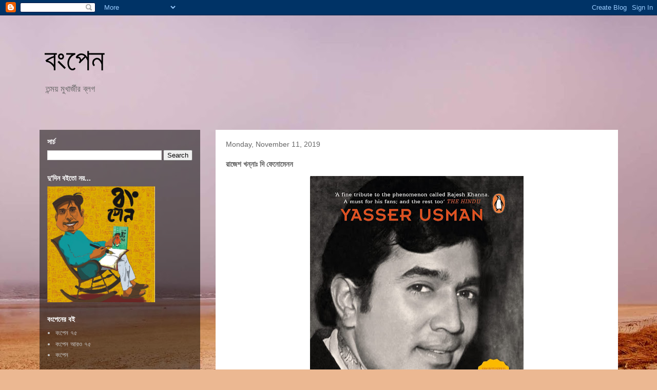

--- FILE ---
content_type: text/html; charset=UTF-8
request_url: http://www.bongpen.net/2019/11/blog-post_11.html
body_size: 16605
content:
<!DOCTYPE html>
<html class='v2' dir='ltr' lang='en'>
<head>
<link href='https://www.blogger.com/static/v1/widgets/335934321-css_bundle_v2.css' rel='stylesheet' type='text/css'/>
<meta content='width=1100' name='viewport'/>
<meta content='text/html; charset=UTF-8' http-equiv='Content-Type'/>
<meta content='blogger' name='generator'/>
<link href='http://www.bongpen.net/favicon.ico' rel='icon' type='image/x-icon'/>
<link href='http://www.bongpen.net/2019/11/blog-post_11.html' rel='canonical'/>
<link rel="alternate" type="application/atom+xml" title="                               ব&#2434;প&#2503;ন - Atom" href="http://www.bongpen.net/feeds/posts/default" />
<link rel="alternate" type="application/rss+xml" title="                               ব&#2434;প&#2503;ন - RSS" href="http://www.bongpen.net/feeds/posts/default?alt=rss" />
<link rel="service.post" type="application/atom+xml" title="                               ব&#2434;প&#2503;ন - Atom" href="https://www.blogger.com/feeds/2043132318327319070/posts/default" />

<link rel="alternate" type="application/atom+xml" title="                               ব&#2434;প&#2503;ন - Atom" href="http://www.bongpen.net/feeds/5203230814035142815/comments/default" />
<!--Can't find substitution for tag [blog.ieCssRetrofitLinks]-->
<link href='https://blogger.googleusercontent.com/img/a/AVvXsEhBkcrP_9BePDBBoUuy9Q8-FHcqzqNKYmD5pVfG6M_W5a8-KwY9lpQ3MUS9Tmnrz48ypBW_3tKQg8vAubMb6K1zxXlh8e_zDwJxnoUw2iu-7PoQD2s8LmxYQrYo2t8xQHXmek51z8oayc8sVbSrF7tmR7EwRqFr4YwoPTdFm2k3vlUrwh4C5Zvcm2i8=w416-h640' rel='image_src'/>
<meta content='http://www.bongpen.net/2019/11/blog-post_11.html' property='og:url'/>
<meta content='রাজেশ খন্নাঃ দি ফেনোমেনন' property='og:title'/>
<meta content='&quot;A blog about Bengal, Kolkata, Calcutta, Bong Humor, Bengali Short Stories and Bengali Life&quot;' property='og:description'/>
<meta content='https://blogger.googleusercontent.com/img/a/AVvXsEhBkcrP_9BePDBBoUuy9Q8-FHcqzqNKYmD5pVfG6M_W5a8-KwY9lpQ3MUS9Tmnrz48ypBW_3tKQg8vAubMb6K1zxXlh8e_zDwJxnoUw2iu-7PoQD2s8LmxYQrYo2t8xQHXmek51z8oayc8sVbSrF7tmR7EwRqFr4YwoPTdFm2k3vlUrwh4C5Zvcm2i8=w1200-h630-p-k-no-nu' property='og:image'/>
<title>                               ব&#2434;প&#2503;ন: র&#2494;জ&#2503;শ খন&#2509;ন&#2494;&#2435; দ&#2495; ফ&#2503;ন&#2507;ম&#2503;নন</title>
<style id='page-skin-1' type='text/css'><!--
/*
-----------------------------------------------
Blogger Template Style
Name:     Travel
Designer: Sookhee Lee
URL:      www.plyfly.net
----------------------------------------------- */
/* Content
----------------------------------------------- */
body {
font: normal normal 13px 'Trebuchet MS',Trebuchet,sans-serif;
color: #666666;
background: #ecb892 url(//themes.googleusercontent.com/image?id=0BwVBOzw_-hbMNDE0ZGJiMjQtMzc0Mi00OWRkLWEzOGUtMjZkNTQ0MGMwODdm) repeat fixed top center;
}
html body .region-inner {
min-width: 0;
max-width: 100%;
width: auto;
}
a:link {
text-decoration:none;
color: #ff9900;
}
a:visited {
text-decoration:none;
color: #b87209;
}
a:hover {
text-decoration:underline;
color: #ff9900;
}
.content-outer .content-cap-top {
height: 0;
background: transparent none repeat-x scroll top center;
}
.content-outer {
margin: 0 auto;
padding-top: 0;
}
.content-inner {
background: transparent none repeat-x scroll top center;
background-position: left -0;
background-color: transparent;
padding: 30px;
}
.main-inner .date-outer {
margin-bottom: 2em;
}
/* Header
----------------------------------------------- */
.header-inner .Header .titlewrapper,
.header-inner .Header .descriptionwrapper {
padding-left: 10px;
padding-right: 10px;
}
.Header h1 {
font: normal normal 60px 'Trebuchet MS',Trebuchet,sans-serif;
color: #000000;
}
.Header h1 a {
color: #000000;
}
.Header .description {
color: #666666;
font-size: 130%;
}
/* Tabs
----------------------------------------------- */
.tabs-inner {
margin: 1em 0 0;
padding: 0;
}
.tabs-inner .section {
margin: 0;
}
.tabs-inner .widget ul {
padding: 0;
background: transparent url(https://resources.blogblog.com/blogblog/data/1kt/travel/bg_black_50.png) repeat scroll top center;
}
.tabs-inner .widget li {
border: none;
}
.tabs-inner .widget li a {
display: inline-block;
padding: 1em 1.5em;
color: #ffffff;
font: normal bold 16px 'Trebuchet MS',Trebuchet,sans-serif;
}
.tabs-inner .widget li.selected a,
.tabs-inner .widget li a:hover {
position: relative;
z-index: 1;
background: transparent url(https://resources.blogblog.com/blogblog/data/1kt/travel/bg_black_50.png) repeat scroll top center;
color: #ffffff;
}
/* Headings
----------------------------------------------- */
h2 {
font: normal bold 14px 'Trebuchet MS',Trebuchet,sans-serif;
color: #ffffff;
}
.main-inner h2.date-header {
font: normal normal 14px 'Trebuchet MS',Trebuchet,sans-serif;
color: #666666;
}
.footer-inner .widget h2,
.sidebar .widget h2 {
padding-bottom: .5em;
}
/* Main
----------------------------------------------- */
.main-inner {
padding: 30px 0;
}
.main-inner .column-center-inner {
padding: 20px 0;
}
.main-inner .column-center-inner .section {
margin: 0 20px;
}
.main-inner .column-right-inner {
margin-left: 30px;
}
.main-inner .fauxcolumn-right-outer .fauxcolumn-inner {
margin-left: 30px;
background: transparent url(https://resources.blogblog.com/blogblog/data/1kt/travel/bg_black_50.png) repeat scroll top left;
}
.main-inner .column-left-inner {
margin-right: 30px;
}
.main-inner .fauxcolumn-left-outer .fauxcolumn-inner {
margin-right: 30px;
background: transparent url(https://resources.blogblog.com/blogblog/data/1kt/travel/bg_black_50.png) repeat scroll top left;
}
.main-inner .column-left-inner,
.main-inner .column-right-inner {
padding: 15px 0;
}
/* Posts
----------------------------------------------- */
h3.post-title {
margin-top: 20px;
}
h3.post-title a {
font: normal bold 20px 'Trebuchet MS',Trebuchet,sans-serif;
color: #000000;
}
h3.post-title a:hover {
text-decoration: underline;
}
.main-inner .column-center-outer {
background: #ffffff none repeat scroll top left;
_background-image: none;
}
.post-body {
line-height: 1.4;
position: relative;
}
.post-header {
margin: 0 0 1em;
line-height: 1.6;
}
.post-footer {
margin: .5em 0;
line-height: 1.6;
}
#blog-pager {
font-size: 140%;
}
#comments {
background: #cccccc none repeat scroll top center;
padding: 15px;
}
#comments .comment-author {
padding-top: 1.5em;
}
#comments h4,
#comments .comment-author a,
#comments .comment-timestamp a {
color: #000000;
}
#comments .comment-author:first-child {
padding-top: 0;
border-top: none;
}
.avatar-image-container {
margin: .2em 0 0;
}
/* Comments
----------------------------------------------- */
#comments a {
color: #000000;
}
.comments .comments-content .icon.blog-author {
background-repeat: no-repeat;
background-image: url([data-uri]);
}
.comments .comments-content .loadmore a {
border-top: 1px solid #000000;
border-bottom: 1px solid #000000;
}
.comments .comment-thread.inline-thread {
background: #ffffff;
}
.comments .continue {
border-top: 2px solid #000000;
}
/* Widgets
----------------------------------------------- */
.sidebar .widget {
border-bottom: 2px solid transparent;
padding-bottom: 10px;
margin: 10px 0;
}
.sidebar .widget:first-child {
margin-top: 0;
}
.sidebar .widget:last-child {
border-bottom: none;
margin-bottom: 0;
padding-bottom: 0;
}
.footer-inner .widget,
.sidebar .widget {
font: normal normal 13px 'Trebuchet MS',Trebuchet,sans-serif;
color: #cccccc;
}
.sidebar .widget a:link {
color: #cccccc;
text-decoration: none;
}
.sidebar .widget a:visited {
color: #cccccc;
}
.sidebar .widget a:hover {
color: #cccccc;
text-decoration: underline;
}
.footer-inner .widget a:link {
color: #ff9900;
text-decoration: none;
}
.footer-inner .widget a:visited {
color: #b87209;
}
.footer-inner .widget a:hover {
color: #ff9900;
text-decoration: underline;
}
.widget .zippy {
color: #ffffff;
}
.footer-inner {
background: transparent url(https://resources.blogblog.com/blogblog/data/1kt/travel/bg_black_50.png) repeat scroll top center;
}
/* Mobile
----------------------------------------------- */
body.mobile  {
background-size: 100% auto;
}
body.mobile .AdSense {
margin: 0 -10px;
}
.mobile .body-fauxcolumn-outer {
background: transparent none repeat scroll top left;
}
.mobile .footer-inner .widget a:link {
color: #cccccc;
text-decoration: none;
}
.mobile .footer-inner .widget a:visited {
color: #cccccc;
}
.mobile-post-outer a {
color: #000000;
}
.mobile-link-button {
background-color: #ff9900;
}
.mobile-link-button a:link, .mobile-link-button a:visited {
color: #ffffff;
}
.mobile-index-contents {
color: #666666;
}
.mobile .tabs-inner .PageList .widget-content {
background: transparent url(https://resources.blogblog.com/blogblog/data/1kt/travel/bg_black_50.png) repeat scroll top center;
color: #ffffff;
}
.mobile .tabs-inner .PageList .widget-content .pagelist-arrow {
border-left: 1px solid #ffffff;
}

--></style>
<style id='template-skin-1' type='text/css'><!--
body {
min-width: 1187px;
}
.content-outer, .content-fauxcolumn-outer, .region-inner {
min-width: 1187px;
max-width: 1187px;
_width: 1187px;
}
.main-inner .columns {
padding-left: 343px;
padding-right: 0px;
}
.main-inner .fauxcolumn-center-outer {
left: 343px;
right: 0px;
/* IE6 does not respect left and right together */
_width: expression(this.parentNode.offsetWidth -
parseInt("343px") -
parseInt("0px") + 'px');
}
.main-inner .fauxcolumn-left-outer {
width: 343px;
}
.main-inner .fauxcolumn-right-outer {
width: 0px;
}
.main-inner .column-left-outer {
width: 343px;
right: 100%;
margin-left: -343px;
}
.main-inner .column-right-outer {
width: 0px;
margin-right: -0px;
}
#layout {
min-width: 0;
}
#layout .content-outer {
min-width: 0;
width: 800px;
}
#layout .region-inner {
min-width: 0;
width: auto;
}
body#layout div.add_widget {
padding: 8px;
}
body#layout div.add_widget a {
margin-left: 32px;
}
--></style>
<style>
    body {background-image:url(\/\/themes.googleusercontent.com\/image?id=0BwVBOzw_-hbMNDE0ZGJiMjQtMzc0Mi00OWRkLWEzOGUtMjZkNTQ0MGMwODdm);}
    
@media (max-width: 200px) { body {background-image:url(\/\/themes.googleusercontent.com\/image?id=0BwVBOzw_-hbMNDE0ZGJiMjQtMzc0Mi00OWRkLWEzOGUtMjZkNTQ0MGMwODdm&options=w200);}}
@media (max-width: 400px) and (min-width: 201px) { body {background-image:url(\/\/themes.googleusercontent.com\/image?id=0BwVBOzw_-hbMNDE0ZGJiMjQtMzc0Mi00OWRkLWEzOGUtMjZkNTQ0MGMwODdm&options=w400);}}
@media (max-width: 800px) and (min-width: 401px) { body {background-image:url(\/\/themes.googleusercontent.com\/image?id=0BwVBOzw_-hbMNDE0ZGJiMjQtMzc0Mi00OWRkLWEzOGUtMjZkNTQ0MGMwODdm&options=w800);}}
@media (max-width: 1200px) and (min-width: 801px) { body {background-image:url(\/\/themes.googleusercontent.com\/image?id=0BwVBOzw_-hbMNDE0ZGJiMjQtMzc0Mi00OWRkLWEzOGUtMjZkNTQ0MGMwODdm&options=w1200);}}
/* Last tag covers anything over one higher than the previous max-size cap. */
@media (min-width: 1201px) { body {background-image:url(\/\/themes.googleusercontent.com\/image?id=0BwVBOzw_-hbMNDE0ZGJiMjQtMzc0Mi00OWRkLWEzOGUtMjZkNTQ0MGMwODdm&options=w1600);}}
  </style>
<link href='https://www.blogger.com/dyn-css/authorization.css?targetBlogID=2043132318327319070&amp;zx=52ec0209-0507-4afb-bc22-0f83f15c4e57' media='none' onload='if(media!=&#39;all&#39;)media=&#39;all&#39;' rel='stylesheet'/><noscript><link href='https://www.blogger.com/dyn-css/authorization.css?targetBlogID=2043132318327319070&amp;zx=52ec0209-0507-4afb-bc22-0f83f15c4e57' rel='stylesheet'/></noscript>
<meta name='google-adsense-platform-account' content='ca-host-pub-1556223355139109'/>
<meta name='google-adsense-platform-domain' content='blogspot.com'/>

</head>
<body class='loading variant-beach'>
<div class='navbar section' id='navbar' name='Navbar'><div class='widget Navbar' data-version='1' id='Navbar1'><script type="text/javascript">
    function setAttributeOnload(object, attribute, val) {
      if(window.addEventListener) {
        window.addEventListener('load',
          function(){ object[attribute] = val; }, false);
      } else {
        window.attachEvent('onload', function(){ object[attribute] = val; });
      }
    }
  </script>
<div id="navbar-iframe-container"></div>
<script type="text/javascript" src="https://apis.google.com/js/platform.js"></script>
<script type="text/javascript">
      gapi.load("gapi.iframes:gapi.iframes.style.bubble", function() {
        if (gapi.iframes && gapi.iframes.getContext) {
          gapi.iframes.getContext().openChild({
              url: 'https://www.blogger.com/navbar/2043132318327319070?po\x3d5203230814035142815\x26origin\x3dhttp://www.bongpen.net',
              where: document.getElementById("navbar-iframe-container"),
              id: "navbar-iframe"
          });
        }
      });
    </script><script type="text/javascript">
(function() {
var script = document.createElement('script');
script.type = 'text/javascript';
script.src = '//pagead2.googlesyndication.com/pagead/js/google_top_exp.js';
var head = document.getElementsByTagName('head')[0];
if (head) {
head.appendChild(script);
}})();
</script>
</div></div>
<div class='body-fauxcolumns'>
<div class='fauxcolumn-outer body-fauxcolumn-outer'>
<div class='cap-top'>
<div class='cap-left'></div>
<div class='cap-right'></div>
</div>
<div class='fauxborder-left'>
<div class='fauxborder-right'></div>
<div class='fauxcolumn-inner'>
</div>
</div>
<div class='cap-bottom'>
<div class='cap-left'></div>
<div class='cap-right'></div>
</div>
</div>
</div>
<div class='content'>
<div class='content-fauxcolumns'>
<div class='fauxcolumn-outer content-fauxcolumn-outer'>
<div class='cap-top'>
<div class='cap-left'></div>
<div class='cap-right'></div>
</div>
<div class='fauxborder-left'>
<div class='fauxborder-right'></div>
<div class='fauxcolumn-inner'>
</div>
</div>
<div class='cap-bottom'>
<div class='cap-left'></div>
<div class='cap-right'></div>
</div>
</div>
</div>
<div class='content-outer'>
<div class='content-cap-top cap-top'>
<div class='cap-left'></div>
<div class='cap-right'></div>
</div>
<div class='fauxborder-left content-fauxborder-left'>
<div class='fauxborder-right content-fauxborder-right'></div>
<div class='content-inner'>
<header>
<div class='header-outer'>
<div class='header-cap-top cap-top'>
<div class='cap-left'></div>
<div class='cap-right'></div>
</div>
<div class='fauxborder-left header-fauxborder-left'>
<div class='fauxborder-right header-fauxborder-right'></div>
<div class='region-inner header-inner'>
<div class='header section' id='header' name='Header'><div class='widget Header' data-version='1' id='Header1'>
<div id='header-inner'>
<div class='titlewrapper'>
<h1 class='title'>
<a href='http://www.bongpen.net/'>
                               ব&#2434;প&#2503;ন
</a>
</h1>
</div>
<div class='descriptionwrapper'>
<p class='description'><span>           তন&#2509;ময় ম&#2497;খ&#2494;র&#2509;জ&#2496;র ব&#2509;লগ </span></p>
</div>
</div>
</div></div>
</div>
</div>
<div class='header-cap-bottom cap-bottom'>
<div class='cap-left'></div>
<div class='cap-right'></div>
</div>
</div>
</header>
<div class='tabs-outer'>
<div class='tabs-cap-top cap-top'>
<div class='cap-left'></div>
<div class='cap-right'></div>
</div>
<div class='fauxborder-left tabs-fauxborder-left'>
<div class='fauxborder-right tabs-fauxborder-right'></div>
<div class='region-inner tabs-inner'>
<div class='tabs no-items section' id='crosscol' name='Cross-Column'></div>
<div class='tabs no-items section' id='crosscol-overflow' name='Cross-Column 2'></div>
</div>
</div>
<div class='tabs-cap-bottom cap-bottom'>
<div class='cap-left'></div>
<div class='cap-right'></div>
</div>
</div>
<div class='main-outer'>
<div class='main-cap-top cap-top'>
<div class='cap-left'></div>
<div class='cap-right'></div>
</div>
<div class='fauxborder-left main-fauxborder-left'>
<div class='fauxborder-right main-fauxborder-right'></div>
<div class='region-inner main-inner'>
<div class='columns fauxcolumns'>
<div class='fauxcolumn-outer fauxcolumn-center-outer'>
<div class='cap-top'>
<div class='cap-left'></div>
<div class='cap-right'></div>
</div>
<div class='fauxborder-left'>
<div class='fauxborder-right'></div>
<div class='fauxcolumn-inner'>
</div>
</div>
<div class='cap-bottom'>
<div class='cap-left'></div>
<div class='cap-right'></div>
</div>
</div>
<div class='fauxcolumn-outer fauxcolumn-left-outer'>
<div class='cap-top'>
<div class='cap-left'></div>
<div class='cap-right'></div>
</div>
<div class='fauxborder-left'>
<div class='fauxborder-right'></div>
<div class='fauxcolumn-inner'>
</div>
</div>
<div class='cap-bottom'>
<div class='cap-left'></div>
<div class='cap-right'></div>
</div>
</div>
<div class='fauxcolumn-outer fauxcolumn-right-outer'>
<div class='cap-top'>
<div class='cap-left'></div>
<div class='cap-right'></div>
</div>
<div class='fauxborder-left'>
<div class='fauxborder-right'></div>
<div class='fauxcolumn-inner'>
</div>
</div>
<div class='cap-bottom'>
<div class='cap-left'></div>
<div class='cap-right'></div>
</div>
</div>
<!-- corrects IE6 width calculation -->
<div class='columns-inner'>
<div class='column-center-outer'>
<div class='column-center-inner'>
<div class='main section' id='main' name='Main'><div class='widget Blog' data-version='1' id='Blog1'>
<div class='blog-posts hfeed'>

          <div class="date-outer">
        
<h2 class='date-header'><span>Monday, November 11, 2019</span></h2>

          <div class="date-posts">
        
<div class='post-outer'>
<div class='post hentry uncustomized-post-template' itemprop='blogPost' itemscope='itemscope' itemtype='http://schema.org/BlogPosting'>
<meta content='https://blogger.googleusercontent.com/img/a/AVvXsEhBkcrP_9BePDBBoUuy9Q8-FHcqzqNKYmD5pVfG6M_W5a8-KwY9lpQ3MUS9Tmnrz48ypBW_3tKQg8vAubMb6K1zxXlh8e_zDwJxnoUw2iu-7PoQD2s8LmxYQrYo2t8xQHXmek51z8oayc8sVbSrF7tmR7EwRqFr4YwoPTdFm2k3vlUrwh4C5Zvcm2i8=w416-h640' itemprop='image_url'/>
<meta content='2043132318327319070' itemprop='blogId'/>
<meta content='5203230814035142815' itemprop='postId'/>
<a name='5203230814035142815'></a>
<h3 class='post-title entry-title' itemprop='name'>
র&#2494;জ&#2503;শ খন&#2509;ন&#2494;&#2435; দ&#2495; ফ&#2503;ন&#2507;ম&#2503;নন
</h3>
<div class='post-header'>
<div class='post-header-line-1'></div>
</div>
<div class='post-body entry-content' id='post-body-5203230814035142815' itemprop='description articleBody'>
<div dir="ltr" style="text-align: left;" trbidi="on">
<div class="separator" style="clear: both; text-align: center;"><a href="https://blogger.googleusercontent.com/img/a/AVvXsEhBkcrP_9BePDBBoUuy9Q8-FHcqzqNKYmD5pVfG6M_W5a8-KwY9lpQ3MUS9Tmnrz48ypBW_3tKQg8vAubMb6K1zxXlh8e_zDwJxnoUw2iu-7PoQD2s8LmxYQrYo2t8xQHXmek51z8oayc8sVbSrF7tmR7EwRqFr4YwoPTdFm2k3vlUrwh4C5Zvcm2i8=s1500" imageanchor="1" style="margin-left: 1em; margin-right: 1em;"><img border="0" data-original-height="1500" data-original-width="977" height="640" src="https://blogger.googleusercontent.com/img/a/AVvXsEhBkcrP_9BePDBBoUuy9Q8-FHcqzqNKYmD5pVfG6M_W5a8-KwY9lpQ3MUS9Tmnrz48ypBW_3tKQg8vAubMb6K1zxXlh8e_zDwJxnoUw2iu-7PoQD2s8LmxYQrYo2t8xQHXmek51z8oayc8sVbSrF7tmR7EwRqFr4YwoPTdFm2k3vlUrwh4C5Zvcm2i8=w416-h640" width="416" /></a></div><br /><div style="text-align: center;"><br /></div>
<div style="text-align: justify;">
<span face="Bangla978, Helvetica, Arial, sans-serif" style="background-color: white; color: #1c1e21; font-size: large;">বল&#2495;উড ব&#2495;ষয়ক ক&#2507;ন&#2507; বই পড়ত&#2503; হল&#2503; আম&#2495; স&#2507;জ&#2494;স&#2497;জ&#2495; দ&#2496;প&#2509;তক&#2496;র&#2509;ত&#2495;দ&#2494;র ল&#2503;খ&#2494; ব&#2494; ও&#2433;র র&#2503;কম&#2503;ন&#2509;ড কর&#2494; বই/ল&#2503;খ&#2494; পড়&#2495; আজক&#2494;ল&#2551; ও&#2433;র কথ&#2494; শ&#2497;ন&#2503;ই ইয়&#2494;স&#2503;র উসম&#2494;ন&#2503;র ল&#2503;খ&#2494; সঞ&#2509;জয় দত&#2509;তর জ&#2496;বন&#2496;ট&#2494; পড়&#2495;, দ&#2495;ব&#2509;য&#2495; ল&#2503;গ&#2503;ছ&#2495;ল&#2551; সদ&#2509;য শ&#2503;ষ করল&#2494;ম উসম&#2494;ন&#2503;রই ল&#2503;খ&#2494; র&#2494;জ&#2503;শ খ&#2494;ন&#2509;ন&#2494;র ব&#2494;য়&#2507;গ&#2509;র&#2494;ফ&#2495;&#2551;</span></div>
<span style="font-size: large;"><div style="text-align: justify;">
<span face="Bangla978, Helvetica, Arial, sans-serif" style="color: #1c1e21;"><br /></span></div>
<span face="Bangla978, Helvetica, Arial, sans-serif" style="background-color: white; color: #1c1e21;"><div style="text-align: justify;">
বল&#2495;উড&#2495; ত&#2494;রক&#2494;দ&#2503;র ব&#2495;ষয়&#2503; ক&#2495;ছ&#2497; পড়&#2494;র ক&#2509;ষ&#2503;ত&#2509;র&#2503; একট&#2494; বড় অস&#2497;ব&#2495;ধ&#2503; হচ&#2509;ছ&#2503; য&#2503; ম&#2494;ঝ&#2503;মধ&#2509;য&#2503; গস&#2495;প আর ফ&#2509;য&#2494;ক&#2509;ট গ&#2497;ল&#2495;য়&#2503; ব&#2509;য&#2494;প&#2494;রট&#2494; একট&#2494; প&#2509;রম&#2494;ণ স&#2494;ইজ&#2503;র চ&#2497;টক&#2495; হয়&#2503; দ&#2494;&#2433;ড়&#2494;য়&#2404; কপ&#2494;ল ভ&#2494;ল&#2507; য&#2503; উসম&#2494;ন&#2503;র<span class="text_exposed_show" style="display: inline;">&nbsp;ল&#2503;খ&#2494;য় চমৎক&#2494;র 'ফ&#2509;ল&#2507;' থ&#2494;কল&#2503;ও ত&#2494; কখনই গস&#2495;প কলম&#2503;র মত মন&#2503; হয়ন&#2494;&#2551; এর একট&#2494; বড় ক&#2494;রণ হচ&#2509;ছ&#2503; য&#2503; ভদ&#2509;রল&#2507;ক প&#2509;রবল ন&#2495;ষ&#2509;ঠ&#2494;র সঙ&#2509;গ&#2503; প&#2509;রত&#2495;ট&#2494; ঘটন&#2494; এব&#2434; মন&#2509;তব&#2509;য&#2503;র স&#2507;র&#2509;স ক&#2507;ট কর&#2503; য&#2494;ন আর স&#2503;'ট&#2494; কর&#2503;ন এমন ম&#2497;ন&#2509;স&#2496;য়&#2494;ন&#2494;র সঙ&#2509;গ&#2503; য&#2503; পড়ত&#2503; পড়ত&#2503; হ&#2507;&#2433;চট খ&#2503;ত&#2503; হয়ন&#2494;; বর&#2434; ক&#2507;ন "স&#2507;র&#2509;স&#2503;র" ব&#2495;শ&#2509;ব&#2494;সয&#2507;গ&#2509;যত&#2494; ঠ&#2495;ক কতট&#2494; স&#2503;'ট&#2494; প&#2494;ঠক হ&#2495;স&#2503;ব&#2503; ন&#2495;জ&#2503;র ব&#2507;ধব&#2497;দ&#2509;ধ&#2495; অন&#2497;য&#2494;য়&#2496; দ&#2495;ব&#2509;য&#2495; ব&#2495;চ&#2494;র কর&#2503; ন&#2503;ওয়&#2494; য&#2494;য়&#2551; উসম&#2494;ন&#2503;র র&#2495;স&#2494;র&#2509;চ&#2503; আলস&#2509;য ন&#2503;ই এব&#2434; ব&#2503;শ&#2495;র ভ&#2494;গ ক&#2509;ষ&#2503;ত&#2509;র&#2503;ই ত&#2494;র লজ&#2495;ক-ব&#2507;ধ এব&#2434; 'ইনফ&#2494;র&#2503;ন&#2509;স'গ&#2497;ল&#2507;র সঙ&#2509;গ&#2503; সহজ&#2503;ই একমত হওয়&#2494; য&#2494;য়&#2551;</span></div>
</span><span class="text_exposed_show" style="background-color: white; display: inline;"><div style="text-align: justify;">
<span face="Bangla978, Helvetica, Arial, sans-serif" style="color: #1c1e21;"><br /></span></div>
<span face="Bangla978, Helvetica, Arial, sans-serif" style="color: #1c1e21;"><div style="text-align: justify;">
এ'ব&#2494;র আস&#2495; এই বইয়&#2503;র প&#2509;রসঙ&#2509;গ&#2503;&#2551;</div>
</span><div style="text-align: justify;">
<br /></div>
<span face="Bangla978, Helvetica, Arial, sans-serif" style="color: #1c1e21;"><div style="text-align: justify;">
এক&#2551;</div>
</span><span face="Bangla978, Helvetica, Arial, sans-serif" style="color: #1c1e21;"><div style="text-align: justify;">
র&#2494;জ&#2503;শ খন&#2509;ন&#2494;; "দ&#2495; ফ&#2503;ন&#2507;ম&#2503;নন"&#2551; র&#2494;জ&#2503;শ খন&#2509;ন&#2494;র ওপর য&#2503; ক&#2507;ন&#2507; বই ত&#2494;&#2433;র ক&#2503;র&#2495;য়&#2494;র&#2503;র এই দ&#2495;কট&#2494;ক&#2503; কতট&#2494; স&#2494;র&#2509;থক ভ&#2494;ব&#2503; ত&#2497;ল&#2503; ধরছ&#2503; ত&#2494;র ওপর স&#2503; বইয়&#2503;র গ&#2497;র&#2497;ত&#2509;ব অন&#2503;কট&#2494;ই ন&#2495;র&#2509;ভরশ&#2496;ল&#2551; এ ক&#2509;ষ&#2503;ত&#2509;র&#2503; ইয়&#2494;স&#2503;র উসম&#2494;ন চমৎক&#2494;র ভ&#2494;ব&#2503; যত&#2496;ন খন&#2509;ন&#2494;র " র&#2494;জ&#2503;শ" হয়&#2503; ওঠ&#2494;র থ&#2509;র&#2495;ল&#2495;&#2434; গল&#2509;পট&#2494; বল&#2503;ছ&#2503;ন&#2551;</div>
</span><div style="text-align: justify;">
<br /></div>
<span face="Bangla978, Helvetica, Arial, sans-serif" style="color: #1c1e21;"><div style="text-align: justify;">
দ&#2497;ই&#2551; " দ&#2509;য এন&#2495;গম&#2494;"&#2551; র&#2494;জ&#2503;শ খন&#2509;ন&#2494;র মত র&#2496;ল আর র&#2495;য়&#2503;ল গ&#2497;ল&#2495;য়&#2503; ফ&#2503;লত&#2503; ব&#2507;ধ খ&#2497;ব ব&#2503;শ&#2495; ম&#2494;ন&#2497;ষ প&#2494;র&#2503;নন&#2495;&#2551; আর অন&#2509;ধ&#2503;র হ&#2494;ত&#2495; চ&#2503;ন&#2494;র মত ব&#2495;ভ&#2495;ন&#2509;ন ম&#2494;ন&#2497;ষ ব&#2495;ভ&#2495;ন&#2509;নভ&#2494;ব&#2503; র&#2494;জ&#2503;শক&#2503; দ&#2503;খ&#2503;ছ&#2503;ন, স&#2503;ই "দ&#2503;খ&#2494;" গ&#2497;ল&#2507;ক&#2503; র&#2495;কনস&#2494;ইল করত&#2503; প&#2494;র&#2494; চ&#2494;ট&#2509;ট&#2495;খ&#2494;ন&#2495; কথ&#2494; নয়; তব&#2503; উসম&#2494;ন জবরদস&#2509;ত চ&#2503;ষ&#2509;ট&#2494; কর&#2503;ছ&#2503;ন&#2551; সঞ&#2509;জ&#2496;বব&#2494;ব&#2497;র একট&#2494; রম&#2509;যরচন&#2494;য় পড়&#2503;ছ&#2495;ল&#2494;ম প&#2509;রত&#2509;য&#2503;ক ম&#2494;ন&#2497;ষ ভ&#2494;ব&#2503; "আম&#2494;য় ক&#2503;উ চ&#2495;নল ন&#2494;, ক&#2503;উ ব&#2497;ঝল ন&#2494;"&#2551; র&#2494;জ&#2503;শ খন&#2509;ন&#2494;র ক&#2509;ষ&#2503;ত&#2509;র&#2503; এই হ&#2494;হ&#2494;ক&#2494;রট&#2494; যতট&#2494; স&#2497;গভ&#2496;র , ততট&#2494;ই যন&#2509;ত&#2509;রণ&#2494;র&#2551; এই হ&#2494;হ&#2494;ক&#2494;রক&#2503; যতট&#2494; সম&#2509;ভব ম&#2503;ল&#2507;ড&#2509;র&#2494;ম&#2494; এড়&#2495;য়&#2503; ত&#2497;ল&#2503; ধরত&#2503; প&#2503;র&#2503;ছ&#2503;ন উসম&#2494;ন&#2551;</div>
</span><div style="text-align: justify;">
<br /></div>
<span face="Bangla978, Helvetica, Arial, sans-serif" style="color: #1c1e21;"><div style="text-align: justify;">
ত&#2495;ন&#2551; আগ&#2494;স&#2495;র ব&#2494;য়&#2507;গ&#2509;র&#2494;ফ&#2495;ত&#2503; একট&#2494; চমৎক&#2494;র ব&#2509;য&#2494;প&#2494;র ত&#2497;ল&#2503; ধর&#2494; হয়&#2503;ছ&#2503;&#2551; য&#2503; 'এক নম&#2509;বর র&#8205;&#2509;য&#2494;ঙ&#2509;ক'ক&#2503; জ&#2496;বন&#2503;র ধ&#2509;র&#2497;বত&#2494;র&#2494; বল&#2503; মন&#2503; হয়&#2503;ছ&#2495;ল আন&#2509;দ&#2509;র&#2503;র, স&#2503;'খ&#2494;ন&#2503; প&#2508;&#2433;ছ&#2503; আচমক&#2494; বড় অসহ&#2494;য় আর এক&#2494; হয়&#2503; পড়&#2503;ছ&#2495;ল&#2503;ন ত&#2495;ন&#2495;&#2551; ত&#2494;&#2433;র আত&#2509;মজ&#2496;বন&#2496;র একট&#2494; বড় অ&#2434;শ জ&#2497;ড়&#2503; রয়&#2503;ছ&#2503; স&#2503;ই অসহ&#2494;য়ত&#2494;র গল&#2509;প&#2551; স&#2503;ই অসহ&#2494;য় আগ&#2494;স&#2495; ব&#2494;রব&#2494;র অন&#2509;ধক&#2494;র&#2503;র ম&#2497;খ&#2507;ম&#2497;খ&#2495; হয়&#2503;ছ&#2503;ন ক&#2495;ন&#2509;ত&#2497; হ&#2494;র&#2495;য়&#2503; য&#2494;নন&#2495;&#2551; স&#2503;'দ&#2495;ন থ&#2503;ক&#2503; র&#2494;জ&#2503;শ খন&#2509;ন&#2494;র ক&#2503;র&#2495;য়&#2494;র ক&#2494;র&#2509;ভ ব&#2507;ধ হয় সম&#2509;প&#2498;র&#2509;ণ উলট&#2507; খ&#2494;ত&#2503; গড়&#2495;য়&#2503;ছ&#2503;&#2551; স&#2494;ফল&#2509;য দড়&#2494;ম কর&#2503; এস&#2503;ছ&#2503; র&#2494;জ&#2503;শ&#2503;র জ&#2496;বন&#2503; আর স&#2503; স&#2494;ফল&#2509;য এমন এভ&#2494;র&#2503;স&#2509;ট গ&#2507;ছ&#2503;র য&#2503; ত&#2494; ছ&#2495;ল র&#2494;জ&#2503;শ&#2503;রও কল&#2509;পন&#2494;ত&#2496;ত; ক&#2494;রণ স&#2503;ই স&#2509;তর&#2503; এর আগ&#2503; ক&#2503;উ ক&#2507;ন&#2507;দ&#2495;নও প&#2508;&#2433;ছত&#2503; প&#2494;র&#2503;ন&#2495;&#2551; এব&#2434; স&#2503;ই স&#2494;ফল&#2509;য ভ&#2494;স&#2495;য়&#2503; ন&#2495;য়&#2503;ছ&#2495;ল ভদ&#2509;রল&#2507;কক&#2503;, স&#2503; ভ&#2503;স&#2503; য&#2494;ওয়&#2494; এতট&#2494;ই ন&#2495;দ&#2494;র&#2497;ণ য&#2503; আর ফ&#2495;রত&#2503; প&#2494;র&#2503;নন&#2495; ত&#2495;ন&#2495;&#2551; ক&#2495;ন&#2509;ত&#2497; ভ&#2503;স&#2503; য&#2494;ওয়&#2494;ট&#2497;ক&#2497;ই র&#2494;জ&#2503;শ&#2503;র জ&#2496;বন&#2503;র শ&#2503;ষ কথ&#2494; নয়; এ'ট&#2497;ক&#2497; স&#2509;বস&#2509;ত&#2495;র র&#2503;শ প&#2494;ঠক&#2503;র মন&#2503; র&#2503;খ&#2503; য&#2503;ত&#2503; প&#2503;র&#2503;ছ&#2503;ন ল&#2503;খক&#2404;</div>
</span><div style="text-align: justify;">
<br /></div>
<span face="Bangla978, Helvetica, Arial, sans-serif" style="color: #1c1e21;"><div style="text-align: justify;">
চ&#2494;র&#2551; য&#2503; ক&#2507;ন&#2507; ব&#2494;য়&#2507;গ&#2509;র&#2494;ফ&#2495;ত&#2503; "অ&#2509;য&#2494;ন&#2503;কড&#2507;ট ক&#2507;য়&#2494;ল&#2495;ট&#2495;" খ&#2497;ব জর&#2497;র&#2496;&#2551; এ বই স&#2503;'দ&#2495;ক থ&#2503;ক&#2503; হত&#2494;শ কর&#2503;ন&#2494;&#2551; র&#2494;জ&#2503;শব&#2494;ব&#2497;র জ&#2496;বন&#2503;র য&#2494;বত&#2496;য় সম&#2509;পর&#2509;ক আর ত&#2494;&#2433;র এক&#2494;ক&#2495;ত&#2509;ব স&#2497;ন&#2509;দরভ&#2494;ব&#2503; ফ&#2497;ট&#2503; উঠ&#2503;ছ&#2503; এই জ&#2496;বন&#2496;ত&#2503;&#2551; র&#2494;জ&#2503;শ খন&#2509;ন&#2494;র জ&#2496;বন&#2503;র ব&#2495;ভ&#2495;ন&#2509;ন সম&#2509;পর&#2509;ক&#2503;র ট&#2494;ন&#2494;প&#2507;ড়&#2503;ন থ&#2503;ক&#2503; স&#2495;ন&#2503;ম&#2494; ব&#2495;ষয়ক খ&#2497;ব চমৎক&#2494;র ক&#2495;ছ&#2497; ট&#2509;র&#2495;ভ&#2495;য়&#2494; রয়&#2503;ছ&#2503; এ বইত&#2503;&#2551; ক&#2496; ভ&#2494;ব&#2503; একট&#2494; ইন&#2509;ড&#2495;য়&#2494;ন আইডল ম&#2494;র&#2509;ক&#2494; ট&#2509;য&#2494;ল&#2503;ন&#2509;ট হ&#2494;ন&#2509;ট র&#2494;জ&#2503;শ&#2503;র জ&#2496;বন প&#2494;লট&#2503; দ&#2495;য়&#2503;ছ&#2495;ল? শ&#2497;ট&#2495;&#2434; শ&#2497;র&#2497;র আগ&#2503;ই আর&#2494;ধন&#2494; ভ&#2503;স&#2509;ত&#2503; য&#2503;ত&#2503; বস&#2503;ছ&#2495;ল ক&#2496; ভ&#2494;ব&#2503;? ব&#2494;ওয়&#2494;র&#2509;চ&#2495; ছব&#2495;র শ&#2497;ট&#2495;&#2434;য়&#2503;র সময় জয়&#2494; ভ&#2494;দ&#2497;ড়&#2495; র&#2494;জ&#2503;শব&#2494;ব&#2497;র প&#2509;রত&#2495; ব&#2495;রক&#2509;ত ব&#2507;ধ কর&#2503;ছ&#2495;ল&#2503;ন ক&#2503;ন? নমকহ&#2494;র&#2494;ম স&#2495;ন&#2503;ম&#2494;র ক&#2509;ল&#2494;ইম&#2509;য&#2494;ক&#2509;স ক&#2496;ভ&#2494;ব&#2503; প&#2494;ল&#2509;ট&#2494;ত&#2503; হয়&#2503;ছ&#2495;ল র&#2494;জ&#2503;শ খন&#2509;ন&#2494;র জ&#2503;দ&#2503;র বশ&#2503; আর ত&#2494; ক&#2496; ভ&#2494;ব&#2503; 'ব&#2509;য&#2494;কফ&#2494;য়&#2509;য&#2494;র' কর&#2503;ছ&#2495;ল? অঞ&#2509;জ&#2497; মহ&#2503;ন&#2509;দ&#2509;র&#2497; ক&#2503;ন স&#2507;ব&#2494;র&#2509;সক&#2503; ফ&#2495;র&#2495;য়&#2503; দ&#2495;য়&#2503;ছ&#2495;ল&#2503;ন? ব&#2495;ভ&#2495;ন&#2509;ন ছ&#2507;টছ&#2507;ট ঘটন&#2494; ম&#2495;ল&#2495;য়&#2503; ম&#2495;শ&#2495;য়&#2503; দ&#2495;ব&#2509;য&#2495; দ&#2494;&#2433;ড় কর&#2494;ন&#2507; হয়&#2503;ছ&#2503; এই ব&#2494;য়&#2507;গ&#2509;র&#2494;ফ&#2495; য&#2494; য&#2503; ক&#2507;ন&#2507; বল&#2495;-ফ&#2509;য&#2494;ন&#2503;র উপ&#2494;দ&#2503;য় মন&#2503; হত&#2503; ব&#2494;ধ&#2509;য&#2404;</div>
</span><div style="text-align: justify;">
<br /></div>
<span face="Bangla978, Helvetica, Arial, sans-serif" style="color: #1c1e21;"><div style="text-align: justify;">
প&#2494;&#2433;চ&#2404; বল&#2509;ক&#2495;র ন&#2495;র&#2509;দ&#2503;শন&#2494;য় একট&#2494; ব&#2495;জ&#2509;ঞ&#2494;পন ত&#2504;র&#2496; কর&#2503; হ&#2509;য&#2494;ভ&#2503;লস, ত&#2494;দ&#2503;র ফ&#2509;য&#2494;ন&#2503;র জন&#2509;য; ব&#2495;জ&#2509;ঞ&#2494;পনট&#2494; খ&#2494;ন&#2495;কট&#2494; ব&#2495;তর&#2509;ক&#2503;র স&#2499;ষ&#2509;ট&#2495; কর&#2503;ছ&#2495;ল&#2404; স&#2503;'ট&#2494;ই র&#2494;জ&#2503;শব&#2494;ব&#2497;র শ&#2503;ষ শ&#2497;ট&#2495;&#2434;&#2404; বইয়&#2503;র প&#2509;র&#2494;য় শ&#2503;ষ&#2503;র দ&#2495;ক&#2503; এস&#2503; স&#2503;ই ব&#2495;জ&#2509;ঞ&#2494;পন শ&#2497;ট&#2495;&#2434;য়&#2503;র ঘটন&#2494;ট&#2494; ব&#2495;শদভ&#2494;ব&#2503; বল&#2494; আছ&#2503;&#2404; বইয়&#2503;র এই অ&#2434;শট&#2494; পড়&#2503; আম&#2495; ইউট&#2495;উব&#2503; ব&#2495;জ&#2509;ঞ&#2494;পনট&#2494; ব&#2494;র কয়&#2503;ক দ&#2503;খ&#2495; আর ব&#2509;যক&#2509;ত&#2495;গত ভ&#2494;ব&#2503; বল&#2495;; আম&#2494;র গ&#2494;য়&#2503; ক&#2494;&#2433;ট&#2494; দ&#2495;য়&#2503;ছ&#2503;&#2404;</div>
</span><div style="text-align: justify;">
<br /></div>
<span face="Bangla978, Helvetica, Arial, sans-serif" style="color: #1c1e21;"><div style="text-align: justify;">
র&#2494;জ&#2503;শ ভক&#2509;তর&#2494; চট কর&#2503; এ বই পড়&#2503; ফ&#2503;লত&#2503;ই প&#2494;র&#2503;ন&#2404;</div>
</span></span></span><script src="http://www.google-analytics.com/urchin.js" type="text/javascript">
</script>
<script type="text/javascript">
_uacct = "UA-1875653-1";
urchinTracker();
</script></div>
<div style='clear: both;'></div>
</div>
<div class='post-footer'>
<div class='post-footer-line post-footer-line-1'>
<span class='post-author vcard'>
</span>
<span class='post-timestamp'>
at
<meta content='http://www.bongpen.net/2019/11/blog-post_11.html' itemprop='url'/>
<a class='timestamp-link' href='http://www.bongpen.net/2019/11/blog-post_11.html' rel='bookmark' title='permanent link'><abbr class='published' itemprop='datePublished' title='2019-11-11T14:20:00+05:30'>November 11, 2019</abbr></a>
</span>
<span class='post-comment-link'>
</span>
<span class='post-icons'>
<span class='item-action'>
<a href='https://www.blogger.com/email-post/2043132318327319070/5203230814035142815' title='Email Post'>
<img alt='' class='icon-action' height='13' src='https://resources.blogblog.com/img/icon18_email.gif' width='18'/>
</a>
</span>
</span>
<div class='post-share-buttons goog-inline-block'>
<a class='goog-inline-block share-button sb-email' href='https://www.blogger.com/share-post.g?blogID=2043132318327319070&postID=5203230814035142815&target=email' target='_blank' title='Email This'><span class='share-button-link-text'>Email This</span></a><a class='goog-inline-block share-button sb-blog' href='https://www.blogger.com/share-post.g?blogID=2043132318327319070&postID=5203230814035142815&target=blog' onclick='window.open(this.href, "_blank", "height=270,width=475"); return false;' target='_blank' title='BlogThis!'><span class='share-button-link-text'>BlogThis!</span></a><a class='goog-inline-block share-button sb-twitter' href='https://www.blogger.com/share-post.g?blogID=2043132318327319070&postID=5203230814035142815&target=twitter' target='_blank' title='Share to X'><span class='share-button-link-text'>Share to X</span></a><a class='goog-inline-block share-button sb-facebook' href='https://www.blogger.com/share-post.g?blogID=2043132318327319070&postID=5203230814035142815&target=facebook' onclick='window.open(this.href, "_blank", "height=430,width=640"); return false;' target='_blank' title='Share to Facebook'><span class='share-button-link-text'>Share to Facebook</span></a><a class='goog-inline-block share-button sb-pinterest' href='https://www.blogger.com/share-post.g?blogID=2043132318327319070&postID=5203230814035142815&target=pinterest' target='_blank' title='Share to Pinterest'><span class='share-button-link-text'>Share to Pinterest</span></a>
</div>
</div>
<div class='post-footer-line post-footer-line-2'>
<span class='post-labels'>
Labels:
<a href='http://www.bongpen.net/search/label/%E0%A6%AC%E0%A6%87' rel='tag'>বই</a>,
<a href='http://www.bongpen.net/search/label/%E0%A6%B8%E0%A6%BF%E0%A6%A8%E0%A7%87%E0%A6%AE%E0%A6%BE' rel='tag'>স&#2495;ন&#2503;ম&#2494;</a>
</span>
</div>
<div class='post-footer-line post-footer-line-3'>
<span class='post-location'>
</span>
</div>
</div>
</div>
<div class='comments' id='comments'>
<a name='comments'></a>
<h4>No comments:</h4>
<div id='Blog1_comments-block-wrapper'>
<dl class='' id='comments-block'>
</dl>
</div>
<p class='comment-footer'>
<a href='https://www.blogger.com/comment/fullpage/post/2043132318327319070/5203230814035142815' onclick=''>Post a Comment</a>
</p>
</div>
</div>

        </div></div>
      
</div>
<div class='blog-pager' id='blog-pager'>
<span id='blog-pager-newer-link'>
<a class='blog-pager-newer-link' href='http://www.bongpen.net/2019/11/blog-post_13.html' id='Blog1_blog-pager-newer-link' title='Newer Post'>Newer Post</a>
</span>
<span id='blog-pager-older-link'>
<a class='blog-pager-older-link' href='http://www.bongpen.net/2019/11/blog-post.html' id='Blog1_blog-pager-older-link' title='Older Post'>Older Post</a>
</span>
<a class='home-link' href='http://www.bongpen.net/'>Home</a>
</div>
<div class='clear'></div>
<div class='post-feeds'>
<div class='feed-links'>
Subscribe to:
<a class='feed-link' href='http://www.bongpen.net/feeds/5203230814035142815/comments/default' target='_blank' type='application/atom+xml'>Post Comments (Atom)</a>
</div>
</div>
</div></div>
</div>
</div>
<div class='column-left-outer'>
<div class='column-left-inner'>
<aside>
<div class='sidebar section' id='sidebar-left-1'><div class='widget BlogSearch' data-version='1' id='BlogSearch1'>
<h2 class='title'>স&#2494;র&#2509;চ</h2>
<div class='widget-content'>
<div id='BlogSearch1_form'>
<form action='http://www.bongpen.net/search' class='gsc-search-box' target='_top'>
<table cellpadding='0' cellspacing='0' class='gsc-search-box'>
<tbody>
<tr>
<td class='gsc-input'>
<input autocomplete='off' class='gsc-input' name='q' size='10' title='search' type='text' value=''/>
</td>
<td class='gsc-search-button'>
<input class='gsc-search-button' title='search' type='submit' value='Search'/>
</td>
</tr>
</tbody>
</table>
</form>
</div>
</div>
<div class='clear'></div>
</div><div class='widget Image' data-version='1' id='Image1'>
<h2>দ&#2497;'দ&#2495;ন বইত&#2507; নয়...</h2>
<div class='widget-content'>
<img alt='দু&#39;দিন বইতো নয়...' height='226' id='Image1_img' src='https://blogger.googleusercontent.com/img/b/R29vZ2xl/AVvXsEjhlpJ90-Ovfem3Xqt6eENet4TUMlWC8xfK-qIXAULDVXnPcdSSnMkZt5kU-vl2SconRKOKtNO46gLDuBhEZGn_pDK0f2A-7OUBVMLjCyg-Qs-cROiy_KTlzthT0r-y2tGHQ2ltq_EvEiI/s1600/BP1.png' width='210'/>
<br/>
</div>
<div class='clear'></div>
</div><div class='widget LinkList' data-version='1' id='LinkList1'>
<h2>ব&#2434;প&#2503;ন&#2503;র বই</h2>
<div class='widget-content'>
<ul>
<li><a href='https://www.amazon.in/Bongpen-75-Tanmoy-Mukherjee/dp/8183744389/ref=sr_1_2?dchild=1&keywords=bongpen&qid=1588002370&sr=8-2'>ব&#2434;প&#2503;ন ৭৫ </a></li>
<li><a href='https://www.amazon.in/BONGPEN-Bengali-Samagra-Collection-Contemporary/dp/8183745938/ref=sr_1_3?dchild=1&keywords=bongpen&qid=1588002370&sr=8-3'>ব&#2434;প&#2503;ন আরও ৭৫ </a></li>
<li><a href='https://www.amazon.in/Bong-Pen-Tanmay-Mukherjee/dp/1621543471/ref=pd_bxgy_img_1/259-7357271-0717205?pd_rd_w=vEs9P&pf_rd_p=0ead3825-c5eb-49e5-97ec-968efd0ae7aa&pf_rd_r=02PA2TNMGN1QCSZGE0P0&pd_rd_r=c1ceb494-6f25-4dd3-9940-fc13756558af&pd_rd_wg=wHKtx&pd_rd_i=1621543471&psc=1'>ব&#2434;প&#2503;ন </a></li>
</ul>
<div class='clear'></div>
</div>
</div><div class='widget PageList' data-version='1' id='PageList1'>
<h2>আগ&#2503;ভ&#2494;গ&#2503; জ&#2494;ন&#2495;য়&#2503; র&#2494;খ&#2495;</h2>
<div class='widget-content'>
<ul>
<li>
<a href='http://www.bongpen.net/p/blog-page_26.html'>ক&#2503; ব&#2434;প&#2503;ন? </a>
</li>
<li>
<a href='https://www.facebook.com/bongpen.net'>ট&#2509;য&#2497;ইট&#2494;র&#2503;</a>
</li>
<li>
<a href='https://twitter.com/mtanmay'>ফ&#2503;সব&#2497;ক&#2503;</a>
</li>
<li>
<a href='https://www.instagram.com/mtanmay/'>ইন&#2509;সট&#2494;গ&#2509;র&#2494;ম&#2503;</a>
</li>
</ul>
<div class='clear'></div>
</div>
</div><div class='widget Label' data-version='1' id='Label1'>
<h2>ব&#2495;ষয়</h2>
<div class='widget-content list-label-widget-content'>
<ul>
<li>
<a dir='ltr' href='http://www.bongpen.net/search/label/%E0%A6%AA%E0%A7%8D%E0%A6%B0%E0%A7%87%E0%A6%AE'>প&#2509;র&#2503;ম</a>
<span dir='ltr'>(256)</span>
</li>
<li>
<a dir='ltr' href='http://www.bongpen.net/search/label/%E0%A6%96%E0%A6%BE%E0%A6%AC%E0%A6%BE%E0%A6%B0%E0%A6%A6%E0%A6%BE%E0%A6%AC%E0%A6%BE%E0%A6%B0'>খ&#2494;ব&#2494;রদ&#2494;ব&#2494;র</a>
<span dir='ltr'>(242)</span>
</li>
<li>
<a dir='ltr' href='http://www.bongpen.net/search/label/%E0%A6%96%E0%A7%87%E0%A6%9C%E0%A7%81%E0%A6%B0%E0%A7%87%20%E0%A6%AC%E0%A6%BE%E0%A6%99%E0%A6%BE%E0%A6%B2%E0%A6%BF'>খ&#2503;জ&#2497;র&#2503; ব&#2494;ঙ&#2494;ল&#2495;</a>
<span dir='ltr'>(173)</span>
</li>
<li>
<a dir='ltr' href='http://www.bongpen.net/search/label/%E0%A6%AD%E0%A6%BE%E0%A6%B2%E0%A7%8B%20%E0%A6%A5%E0%A6%BE%E0%A6%95%E0%A6%BE%E0%A6%B0%20%E0%A6%9F%E0%A7%8B%E0%A6%9F%E0%A6%95%E0%A6%BE'>ভ&#2494;ল&#2507; থ&#2494;ক&#2494;র ট&#2507;টক&#2494;</a>
<span dir='ltr'>(132)</span>
</li>
<li>
<a dir='ltr' href='http://www.bongpen.net/search/label/%E0%A6%95%E0%A6%B2%E0%A6%95%E0%A6%BE%E0%A6%A4%E0%A6%BE'>কলক&#2494;ত&#2494;</a>
<span dir='ltr'>(127)</span>
</li>
<li>
<a dir='ltr' href='http://www.bongpen.net/search/label/%E0%A6%AD%E0%A7%82%E0%A6%A4'>ভ&#2498;ত</a>
<span dir='ltr'>(124)</span>
</li>
<li>
<a dir='ltr' href='http://www.bongpen.net/search/label/%E0%A6%B0%E0%A6%BE%E0%A6%9C%E0%A6%A8%E0%A7%80%E0%A6%A4%E0%A6%BF'>র&#2494;জন&#2496;ত&#2495;</a>
<span dir='ltr'>(122)</span>
</li>
<li>
<a dir='ltr' href='http://www.bongpen.net/search/label/%E0%A6%AC%E0%A6%87'>বই</a>
<span dir='ltr'>(114)</span>
</li>
<li>
<a dir='ltr' href='http://www.bongpen.net/search/label/%E0%A6%AB%E0%A7%8D%E0%A6%AF%E0%A6%BE%E0%A6%A8-%E0%A6%AB%E0%A6%BF%E0%A6%95%E0%A6%B6%E0%A6%A8'>ফ&#2509;য&#2494;ন-ফ&#2495;কশন</a>
<span dir='ltr'>(100)</span>
</li>
<li>
<a dir='ltr' href='http://www.bongpen.net/search/label/%E0%A6%85%E0%A6%AB%E0%A6%BF%E0%A6%B8'>অফ&#2495;স</a>
<span dir='ltr'>(91)</span>
</li>
<li>
<a dir='ltr' href='http://www.bongpen.net/search/label/%E0%A6%AA%E0%A7%8D%E0%A6%AF%E0%A6%BE%E0%A6%B0%E0%A6%BE%E0%A6%B2%E0%A6%BE%E0%A6%B2%20%E0%A6%AA%E0%A7%83%E0%A6%A5%E0%A6%BF%E0%A6%AC%E0%A7%80'>প&#2509;য&#2494;র&#2494;ল&#2494;ল প&#2499;থ&#2495;ব&#2496;</a>
<span dir='ltr'>(84)</span>
</li>
<li>
<a dir='ltr' href='http://www.bongpen.net/search/label/%E0%A6%97%E0%A6%BE%E0%A6%A8'>গ&#2494;ন</a>
<span dir='ltr'>(82)</span>
</li>
<li>
<a dir='ltr' href='http://www.bongpen.net/search/label/%E0%A6%AC%E0%A6%A8%E0%A7%8D%E0%A6%A7%E0%A7%81%E0%A6%A4%E0%A7%8D%E0%A6%AC'>বন&#2509;ধ&#2497;ত&#2509;ব</a>
<span dir='ltr'>(82)</span>
</li>
<li>
<a dir='ltr' href='http://www.bongpen.net/search/label/%E0%A6%AA%E0%A7%81%E0%A6%9C%E0%A7%8B'>প&#2497;জ&#2507;</a>
<span dir='ltr'>(68)</span>
</li>
<li>
<a dir='ltr' href='http://www.bongpen.net/search/label/%E0%A6%85%E0%A6%A8%E0%A7%8D%E0%A6%AF%E0%A6%BE%E0%A6%A8%E0%A7%8D%E0%A6%AF'>অন&#2509;য&#2494;ন&#2509;য</a>
<span dir='ltr'>(60)</span>
</li>
<li>
<a dir='ltr' href='http://www.bongpen.net/search/label/%E0%A6%AC%E0%A6%BE%E0%A6%AC%E0%A6%BE'>ব&#2494;ব&#2494;</a>
<span dir='ltr'>(58)</span>
</li>
<li>
<a dir='ltr' href='http://www.bongpen.net/search/label/%E0%A6%95%E0%A7%8D%E0%A6%B0%E0%A6%BF%E0%A6%95%E0%A7%87%E0%A6%9F'>ক&#2509;র&#2495;ক&#2503;ট</a>
<span dir='ltr'>(56)</span>
</li>
<li>
<a dir='ltr' href='http://www.bongpen.net/search/label/%E0%A6%B8%E0%A6%BF%E0%A6%A8%E0%A7%87%E0%A6%AE%E0%A6%BE'>স&#2495;ন&#2503;ম&#2494;</a>
<span dir='ltr'>(55)</span>
</li>
<li>
<a dir='ltr' href='http://www.bongpen.net/search/label/%E0%A6%87%E0%A6%A8%E0%A7%8D%E0%A6%9F%E0%A6%BE%E0%A6%B0%E0%A6%A8%E0%A7%87%E0%A6%9F'>ইন&#2509;ট&#2494;রন&#2503;ট</a>
<span dir='ltr'>(54)</span>
</li>
<li>
<a dir='ltr' href='http://www.bongpen.net/search/label/%E0%A6%A4%E0%A7%81%E0%A6%95%E0%A6%A4%E0%A6%BE%E0%A6%95'>ত&#2497;কত&#2494;ক</a>
<span dir='ltr'>(53)</span>
</li>
<li>
<a dir='ltr' href='http://www.bongpen.net/search/label/%E0%A6%B2%E0%A7%8D%E0%A6%AF%E0%A6%BE%E0%A6%A6'>ল&#2509;য&#2494;দ</a>
<span dir='ltr'>(53)</span>
</li>
<li>
<a dir='ltr' href='http://www.bongpen.net/search/label/%E0%A6%89%E0%A7%8E%E0%A6%B8%E0%A6%AC-%E0%A6%AA%E0%A6%BE%E0%A6%B0%E0%A7%8D%E0%A6%AC%E0%A6%A3'>উৎসব-প&#2494;র&#2509;বণ</a>
<span dir='ltr'>(51)</span>
</li>
<li>
<a dir='ltr' href='http://www.bongpen.net/search/label/%E0%A6%AD%E0%A7%8D%E0%A6%B0%E0%A6%AE%E0%A6%A3'>ভ&#2509;রমণ</a>
<span dir='ltr'>(49)</span>
</li>
<li>
<a dir='ltr' href='http://www.bongpen.net/search/label/%E0%A6%86%E0%A6%A8%E0%A7%8D%E0%A6%A1%E0%A6%BE%E0%A6%B0%E0%A6%93%E0%A7%9F%E0%A6%BE%E0%A6%B0%E0%A7%8D%E0%A6%B2%E0%A7%8D%E0%A6%A1'>আন&#2509;ড&#2494;রওয়&#2494;র&#2509;ল&#2509;ড</a>
<span dir='ltr'>(46)</span>
</li>
<li>
<a dir='ltr' href='http://www.bongpen.net/search/label/%E0%A6%A1%E0%A6%BF%E0%A6%B8%E0%A6%9F%E0%A7%8B%E0%A6%AA%E0%A6%BF%E0%A7%9F%E0%A6%BE'>ড&#2495;সট&#2507;প&#2495;য়&#2494;</a>
<span dir='ltr'>(42)</span>
</li>
<li>
<a dir='ltr' href='http://www.bongpen.net/search/label/%E0%A6%AC%E0%A6%82%E0%A6%AA%E0%A7%87%E0%A6%A8'>ব&#2434;প&#2503;ন</a>
<span dir='ltr'>(42)</span>
</li>
<li>
<a dir='ltr' href='http://www.bongpen.net/search/label/%E0%A6%A6%E0%A7%87%E0%A6%B6%E0%A6%AA%E0%A7%8D%E0%A6%B0%E0%A7%87%E0%A6%AE'>দ&#2503;শপ&#2509;র&#2503;ম</a>
<span dir='ltr'>(38)</span>
</li>
<li>
<a dir='ltr' href='http://www.bongpen.net/search/label/%E0%A6%AE%E0%A6%BE'>ম&#2494;</a>
<span dir='ltr'>(32)</span>
</li>
<li>
<a dir='ltr' href='http://www.bongpen.net/search/label/%E0%A6%95%E0%A7%8B%E0%A6%AD%E0%A6%BF%E0%A6%A1-%E0%A7%A7%E0%A7%AF'>ক&#2507;ভ&#2495;ড-১৯</a>
<span dir='ltr'>(30)</span>
</li>
<li>
<a dir='ltr' href='http://www.bongpen.net/search/label/%E0%A6%AE%E0%A7%81%E0%A6%AE%E0%A7%8D%E0%A6%AC%E0%A6%87'>ম&#2497;ম&#2509;বই</a>
<span dir='ltr'>(27)</span>
</li>
<li>
<a dir='ltr' href='http://www.bongpen.net/search/label/%E0%A6%97%E0%A7%8B%E0%A7%9F%E0%A7%87%E0%A6%A8%E0%A7%8D%E0%A6%A6%E0%A6%BE'>গ&#2507;য়&#2503;ন&#2509;দ&#2494;</a>
<span dir='ltr'>(26)</span>
</li>
<li>
<a dir='ltr' href='http://www.bongpen.net/search/label/%E0%A6%AF%E0%A7%81%E0%A6%A6%E0%A7%8D%E0%A6%A7'>য&#2497;দ&#2509;ধ</a>
<span dir='ltr'>(25)</span>
</li>
<li>
<a dir='ltr' href='http://www.bongpen.net/search/label/%E0%A6%B0%E0%A7%8B%E0%A6%AC%E0%A6%AC%E0%A6%BE%E0%A6%B0'>র&#2507;বব&#2494;র</a>
<span dir='ltr'>(22)</span>
</li>
<li>
<a dir='ltr' href='http://www.bongpen.net/search/label/%E0%A6%AC%E0%A6%BF%E0%A6%B0%E0%A6%BF%E0%A7%9F%E0%A6%BE%E0%A6%A8%E0%A6%BF'>ব&#2495;র&#2495;য়&#2494;ন&#2495;</a>
<span dir='ltr'>(21)</span>
</li>
<li>
<a dir='ltr' href='http://www.bongpen.net/search/label/%E0%A6%87%E0%A6%A4%E0%A6%BF%E0%A6%B9%E0%A6%BE%E0%A6%B8'>ইত&#2495;হ&#2494;স</a>
<span dir='ltr'>(20)</span>
</li>
<li>
<a dir='ltr' href='http://www.bongpen.net/search/label/%E0%A6%B0%E0%A6%AC%E0%A7%80%E0%A6%A8%E0%A7%8D%E0%A6%A6%E0%A7%8D%E0%A6%B0%E0%A6%A8%E0%A6%BE%E0%A6%A5'>রব&#2496;ন&#2509;দ&#2509;রন&#2494;থ</a>
<span dir='ltr'>(19)</span>
</li>
<li>
<a dir='ltr' href='http://www.bongpen.net/search/label/%E0%A6%B8%E0%A6%AE%E0%A7%81%E0%A6%A6%E0%A7%8D%E0%A6%B0'>সম&#2497;দ&#2509;র</a>
<span dir='ltr'>(19)</span>
</li>
<li>
<a dir='ltr' href='http://www.bongpen.net/search/label/%E0%A6%AA%E0%A6%BE%E0%A6%B9%E0%A6%BE%E0%A7%9C'>প&#2494;হ&#2494;ড়</a>
<span dir='ltr'>(18)</span>
</li>
<li>
<a dir='ltr' href='http://www.bongpen.net/search/label/%E0%A6%A6%E0%A6%BF%E0%A6%B2%E0%A7%8D%E0%A6%B2%E0%A7%80'>দ&#2495;ল&#2509;ল&#2496;</a>
<span dir='ltr'>(16)</span>
</li>
<li>
<a dir='ltr' href='http://www.bongpen.net/search/label/%E0%A6%AE%E0%A7%87%E0%A6%B8%E0%A6%AC%E0%A6%BE%E0%A7%9C%E0%A6%BF'>ম&#2503;সব&#2494;ড়&#2495;</a>
<span dir='ltr'>(16)</span>
</li>
<li>
<a dir='ltr' href='http://www.bongpen.net/search/label/%E0%A6%96%E0%A7%8B%E0%A6%95%E0%A6%BE'>খ&#2507;ক&#2494;</a>
<span dir='ltr'>(15)</span>
</li>
<li>
<a dir='ltr' href='http://www.bongpen.net/search/label/%E0%A6%95%E0%A6%AC%E0%A7%80%E0%A6%B0%20%E0%A6%B8%E0%A7%81%E0%A6%AE%E0%A6%A8'>কব&#2496;র স&#2497;মন</a>
<span dir='ltr'>(13)</span>
</li>
<li>
<a dir='ltr' href='http://www.bongpen.net/search/label/%E0%A6%AC%E0%A6%BE%E0%A6%82%E0%A6%B2%E0%A6%BE%20%E0%A6%AD%E0%A6%BE%E0%A6%B7%E0%A6%BE'>ব&#2494;&#2434;ল&#2494; ভ&#2494;ষ&#2494;</a>
<span dir='ltr'>(10)</span>
</li>
<li>
<a dir='ltr' href='http://www.bongpen.net/search/label/%E0%A6%97%E0%A6%B2%E0%A7%8D%E0%A6%AA'>গল&#2509;প</a>
<span dir='ltr'>(6)</span>
</li>
<li>
<a dir='ltr' href='http://www.bongpen.net/search/label/%E0%A6%A6%E0%A7%87%E0%A6%B6'>দ&#2503;শ</a>
<span dir='ltr'>(1)</span>
</li>
<li>
<a dir='ltr' href='http://www.bongpen.net/search/label/%E0%A6%AC%E0%A6%A8%E0%A7%8D%E0%A6%A7%E0%A7%81'>বন&#2509;ধ&#2497;</a>
<span dir='ltr'>(1)</span>
</li>
</ul>
<div class='clear'></div>
</div>
</div><div class='widget BlogArchive' data-version='1' id='BlogArchive1'>
<h2>আর&#2509;ক&#2494;ইভ</h2>
<div class='widget-content'>
<div id='ArchiveList'>
<div id='BlogArchive1_ArchiveList'>
<ul class='hierarchy'>
<li class='archivedate collapsed'>
<a class='toggle' href='javascript:void(0)'>
<span class='zippy'>

        &#9658;&#160;
      
</span>
</a>
<a class='post-count-link' href='http://www.bongpen.net/2026/'>
2026
</a>
<span class='post-count' dir='ltr'>(11)</span>
<ul class='hierarchy'>
<li class='archivedate collapsed'>
<a class='toggle' href='javascript:void(0)'>
<span class='zippy'>

        &#9658;&#160;
      
</span>
</a>
<a class='post-count-link' href='http://www.bongpen.net/2026/01/'>
January
</a>
<span class='post-count' dir='ltr'>(11)</span>
</li>
</ul>
</li>
</ul>
<ul class='hierarchy'>
<li class='archivedate collapsed'>
<a class='toggle' href='javascript:void(0)'>
<span class='zippy'>

        &#9658;&#160;
      
</span>
</a>
<a class='post-count-link' href='http://www.bongpen.net/2025/'>
2025
</a>
<span class='post-count' dir='ltr'>(99)</span>
<ul class='hierarchy'>
<li class='archivedate collapsed'>
<a class='toggle' href='javascript:void(0)'>
<span class='zippy'>

        &#9658;&#160;
      
</span>
</a>
<a class='post-count-link' href='http://www.bongpen.net/2025/12/'>
December
</a>
<span class='post-count' dir='ltr'>(49)</span>
</li>
</ul>
<ul class='hierarchy'>
<li class='archivedate collapsed'>
<a class='toggle' href='javascript:void(0)'>
<span class='zippy'>

        &#9658;&#160;
      
</span>
</a>
<a class='post-count-link' href='http://www.bongpen.net/2025/06/'>
June
</a>
<span class='post-count' dir='ltr'>(21)</span>
</li>
</ul>
<ul class='hierarchy'>
<li class='archivedate collapsed'>
<a class='toggle' href='javascript:void(0)'>
<span class='zippy'>

        &#9658;&#160;
      
</span>
</a>
<a class='post-count-link' href='http://www.bongpen.net/2025/04/'>
April
</a>
<span class='post-count' dir='ltr'>(1)</span>
</li>
</ul>
<ul class='hierarchy'>
<li class='archivedate collapsed'>
<a class='toggle' href='javascript:void(0)'>
<span class='zippy'>

        &#9658;&#160;
      
</span>
</a>
<a class='post-count-link' href='http://www.bongpen.net/2025/03/'>
March
</a>
<span class='post-count' dir='ltr'>(28)</span>
</li>
</ul>
</li>
</ul>
<ul class='hierarchy'>
<li class='archivedate collapsed'>
<a class='toggle' href='javascript:void(0)'>
<span class='zippy'>

        &#9658;&#160;
      
</span>
</a>
<a class='post-count-link' href='http://www.bongpen.net/2024/'>
2024
</a>
<span class='post-count' dir='ltr'>(87)</span>
<ul class='hierarchy'>
<li class='archivedate collapsed'>
<a class='toggle' href='javascript:void(0)'>
<span class='zippy'>

        &#9658;&#160;
      
</span>
</a>
<a class='post-count-link' href='http://www.bongpen.net/2024/11/'>
November
</a>
<span class='post-count' dir='ltr'>(33)</span>
</li>
</ul>
<ul class='hierarchy'>
<li class='archivedate collapsed'>
<a class='toggle' href='javascript:void(0)'>
<span class='zippy'>

        &#9658;&#160;
      
</span>
</a>
<a class='post-count-link' href='http://www.bongpen.net/2024/07/'>
July
</a>
<span class='post-count' dir='ltr'>(37)</span>
</li>
</ul>
<ul class='hierarchy'>
<li class='archivedate collapsed'>
<a class='toggle' href='javascript:void(0)'>
<span class='zippy'>

        &#9658;&#160;
      
</span>
</a>
<a class='post-count-link' href='http://www.bongpen.net/2024/01/'>
January
</a>
<span class='post-count' dir='ltr'>(17)</span>
</li>
</ul>
</li>
</ul>
<ul class='hierarchy'>
<li class='archivedate collapsed'>
<a class='toggle' href='javascript:void(0)'>
<span class='zippy'>

        &#9658;&#160;
      
</span>
</a>
<a class='post-count-link' href='http://www.bongpen.net/2023/'>
2023
</a>
<span class='post-count' dir='ltr'>(144)</span>
<ul class='hierarchy'>
<li class='archivedate collapsed'>
<a class='toggle' href='javascript:void(0)'>
<span class='zippy'>

        &#9658;&#160;
      
</span>
</a>
<a class='post-count-link' href='http://www.bongpen.net/2023/12/'>
December
</a>
<span class='post-count' dir='ltr'>(46)</span>
</li>
</ul>
<ul class='hierarchy'>
<li class='archivedate collapsed'>
<a class='toggle' href='javascript:void(0)'>
<span class='zippy'>

        &#9658;&#160;
      
</span>
</a>
<a class='post-count-link' href='http://www.bongpen.net/2023/11/'>
November
</a>
<span class='post-count' dir='ltr'>(12)</span>
</li>
</ul>
<ul class='hierarchy'>
<li class='archivedate collapsed'>
<a class='toggle' href='javascript:void(0)'>
<span class='zippy'>

        &#9658;&#160;
      
</span>
</a>
<a class='post-count-link' href='http://www.bongpen.net/2023/09/'>
September
</a>
<span class='post-count' dir='ltr'>(1)</span>
</li>
</ul>
<ul class='hierarchy'>
<li class='archivedate collapsed'>
<a class='toggle' href='javascript:void(0)'>
<span class='zippy'>

        &#9658;&#160;
      
</span>
</a>
<a class='post-count-link' href='http://www.bongpen.net/2023/08/'>
August
</a>
<span class='post-count' dir='ltr'>(15)</span>
</li>
</ul>
<ul class='hierarchy'>
<li class='archivedate collapsed'>
<a class='toggle' href='javascript:void(0)'>
<span class='zippy'>

        &#9658;&#160;
      
</span>
</a>
<a class='post-count-link' href='http://www.bongpen.net/2023/07/'>
July
</a>
<span class='post-count' dir='ltr'>(32)</span>
</li>
</ul>
<ul class='hierarchy'>
<li class='archivedate collapsed'>
<a class='toggle' href='javascript:void(0)'>
<span class='zippy'>

        &#9658;&#160;
      
</span>
</a>
<a class='post-count-link' href='http://www.bongpen.net/2023/05/'>
May
</a>
<span class='post-count' dir='ltr'>(1)</span>
</li>
</ul>
<ul class='hierarchy'>
<li class='archivedate collapsed'>
<a class='toggle' href='javascript:void(0)'>
<span class='zippy'>

        &#9658;&#160;
      
</span>
</a>
<a class='post-count-link' href='http://www.bongpen.net/2023/04/'>
April
</a>
<span class='post-count' dir='ltr'>(1)</span>
</li>
</ul>
<ul class='hierarchy'>
<li class='archivedate collapsed'>
<a class='toggle' href='javascript:void(0)'>
<span class='zippy'>

        &#9658;&#160;
      
</span>
</a>
<a class='post-count-link' href='http://www.bongpen.net/2023/03/'>
March
</a>
<span class='post-count' dir='ltr'>(10)</span>
</li>
</ul>
<ul class='hierarchy'>
<li class='archivedate collapsed'>
<a class='toggle' href='javascript:void(0)'>
<span class='zippy'>

        &#9658;&#160;
      
</span>
</a>
<a class='post-count-link' href='http://www.bongpen.net/2023/02/'>
February
</a>
<span class='post-count' dir='ltr'>(15)</span>
</li>
</ul>
<ul class='hierarchy'>
<li class='archivedate collapsed'>
<a class='toggle' href='javascript:void(0)'>
<span class='zippy'>

        &#9658;&#160;
      
</span>
</a>
<a class='post-count-link' href='http://www.bongpen.net/2023/01/'>
January
</a>
<span class='post-count' dir='ltr'>(11)</span>
</li>
</ul>
</li>
</ul>
<ul class='hierarchy'>
<li class='archivedate collapsed'>
<a class='toggle' href='javascript:void(0)'>
<span class='zippy'>

        &#9658;&#160;
      
</span>
</a>
<a class='post-count-link' href='http://www.bongpen.net/2022/'>
2022
</a>
<span class='post-count' dir='ltr'>(128)</span>
<ul class='hierarchy'>
<li class='archivedate collapsed'>
<a class='toggle' href='javascript:void(0)'>
<span class='zippy'>

        &#9658;&#160;
      
</span>
</a>
<a class='post-count-link' href='http://www.bongpen.net/2022/12/'>
December
</a>
<span class='post-count' dir='ltr'>(10)</span>
</li>
</ul>
<ul class='hierarchy'>
<li class='archivedate collapsed'>
<a class='toggle' href='javascript:void(0)'>
<span class='zippy'>

        &#9658;&#160;
      
</span>
</a>
<a class='post-count-link' href='http://www.bongpen.net/2022/11/'>
November
</a>
<span class='post-count' dir='ltr'>(11)</span>
</li>
</ul>
<ul class='hierarchy'>
<li class='archivedate collapsed'>
<a class='toggle' href='javascript:void(0)'>
<span class='zippy'>

        &#9658;&#160;
      
</span>
</a>
<a class='post-count-link' href='http://www.bongpen.net/2022/09/'>
September
</a>
<span class='post-count' dir='ltr'>(4)</span>
</li>
</ul>
<ul class='hierarchy'>
<li class='archivedate collapsed'>
<a class='toggle' href='javascript:void(0)'>
<span class='zippy'>

        &#9658;&#160;
      
</span>
</a>
<a class='post-count-link' href='http://www.bongpen.net/2022/08/'>
August
</a>
<span class='post-count' dir='ltr'>(5)</span>
</li>
</ul>
<ul class='hierarchy'>
<li class='archivedate collapsed'>
<a class='toggle' href='javascript:void(0)'>
<span class='zippy'>

        &#9658;&#160;
      
</span>
</a>
<a class='post-count-link' href='http://www.bongpen.net/2022/07/'>
July
</a>
<span class='post-count' dir='ltr'>(8)</span>
</li>
</ul>
<ul class='hierarchy'>
<li class='archivedate collapsed'>
<a class='toggle' href='javascript:void(0)'>
<span class='zippy'>

        &#9658;&#160;
      
</span>
</a>
<a class='post-count-link' href='http://www.bongpen.net/2022/06/'>
June
</a>
<span class='post-count' dir='ltr'>(14)</span>
</li>
</ul>
<ul class='hierarchy'>
<li class='archivedate collapsed'>
<a class='toggle' href='javascript:void(0)'>
<span class='zippy'>

        &#9658;&#160;
      
</span>
</a>
<a class='post-count-link' href='http://www.bongpen.net/2022/05/'>
May
</a>
<span class='post-count' dir='ltr'>(8)</span>
</li>
</ul>
<ul class='hierarchy'>
<li class='archivedate collapsed'>
<a class='toggle' href='javascript:void(0)'>
<span class='zippy'>

        &#9658;&#160;
      
</span>
</a>
<a class='post-count-link' href='http://www.bongpen.net/2022/04/'>
April
</a>
<span class='post-count' dir='ltr'>(16)</span>
</li>
</ul>
<ul class='hierarchy'>
<li class='archivedate collapsed'>
<a class='toggle' href='javascript:void(0)'>
<span class='zippy'>

        &#9658;&#160;
      
</span>
</a>
<a class='post-count-link' href='http://www.bongpen.net/2022/03/'>
March
</a>
<span class='post-count' dir='ltr'>(11)</span>
</li>
</ul>
<ul class='hierarchy'>
<li class='archivedate collapsed'>
<a class='toggle' href='javascript:void(0)'>
<span class='zippy'>

        &#9658;&#160;
      
</span>
</a>
<a class='post-count-link' href='http://www.bongpen.net/2022/02/'>
February
</a>
<span class='post-count' dir='ltr'>(14)</span>
</li>
</ul>
<ul class='hierarchy'>
<li class='archivedate collapsed'>
<a class='toggle' href='javascript:void(0)'>
<span class='zippy'>

        &#9658;&#160;
      
</span>
</a>
<a class='post-count-link' href='http://www.bongpen.net/2022/01/'>
January
</a>
<span class='post-count' dir='ltr'>(27)</span>
</li>
</ul>
</li>
</ul>
<ul class='hierarchy'>
<li class='archivedate collapsed'>
<a class='toggle' href='javascript:void(0)'>
<span class='zippy'>

        &#9658;&#160;
      
</span>
</a>
<a class='post-count-link' href='http://www.bongpen.net/2021/'>
2021
</a>
<span class='post-count' dir='ltr'>(137)</span>
<ul class='hierarchy'>
<li class='archivedate collapsed'>
<a class='toggle' href='javascript:void(0)'>
<span class='zippy'>

        &#9658;&#160;
      
</span>
</a>
<a class='post-count-link' href='http://www.bongpen.net/2021/12/'>
December
</a>
<span class='post-count' dir='ltr'>(18)</span>
</li>
</ul>
<ul class='hierarchy'>
<li class='archivedate collapsed'>
<a class='toggle' href='javascript:void(0)'>
<span class='zippy'>

        &#9658;&#160;
      
</span>
</a>
<a class='post-count-link' href='http://www.bongpen.net/2021/11/'>
November
</a>
<span class='post-count' dir='ltr'>(5)</span>
</li>
</ul>
<ul class='hierarchy'>
<li class='archivedate collapsed'>
<a class='toggle' href='javascript:void(0)'>
<span class='zippy'>

        &#9658;&#160;
      
</span>
</a>
<a class='post-count-link' href='http://www.bongpen.net/2021/10/'>
October
</a>
<span class='post-count' dir='ltr'>(10)</span>
</li>
</ul>
<ul class='hierarchy'>
<li class='archivedate collapsed'>
<a class='toggle' href='javascript:void(0)'>
<span class='zippy'>

        &#9658;&#160;
      
</span>
</a>
<a class='post-count-link' href='http://www.bongpen.net/2021/09/'>
September
</a>
<span class='post-count' dir='ltr'>(12)</span>
</li>
</ul>
<ul class='hierarchy'>
<li class='archivedate collapsed'>
<a class='toggle' href='javascript:void(0)'>
<span class='zippy'>

        &#9658;&#160;
      
</span>
</a>
<a class='post-count-link' href='http://www.bongpen.net/2021/08/'>
August
</a>
<span class='post-count' dir='ltr'>(6)</span>
</li>
</ul>
<ul class='hierarchy'>
<li class='archivedate collapsed'>
<a class='toggle' href='javascript:void(0)'>
<span class='zippy'>

        &#9658;&#160;
      
</span>
</a>
<a class='post-count-link' href='http://www.bongpen.net/2021/07/'>
July
</a>
<span class='post-count' dir='ltr'>(20)</span>
</li>
</ul>
<ul class='hierarchy'>
<li class='archivedate collapsed'>
<a class='toggle' href='javascript:void(0)'>
<span class='zippy'>

        &#9658;&#160;
      
</span>
</a>
<a class='post-count-link' href='http://www.bongpen.net/2021/06/'>
June
</a>
<span class='post-count' dir='ltr'>(8)</span>
</li>
</ul>
<ul class='hierarchy'>
<li class='archivedate collapsed'>
<a class='toggle' href='javascript:void(0)'>
<span class='zippy'>

        &#9658;&#160;
      
</span>
</a>
<a class='post-count-link' href='http://www.bongpen.net/2021/05/'>
May
</a>
<span class='post-count' dir='ltr'>(22)</span>
</li>
</ul>
<ul class='hierarchy'>
<li class='archivedate collapsed'>
<a class='toggle' href='javascript:void(0)'>
<span class='zippy'>

        &#9658;&#160;
      
</span>
</a>
<a class='post-count-link' href='http://www.bongpen.net/2021/04/'>
April
</a>
<span class='post-count' dir='ltr'>(3)</span>
</li>
</ul>
<ul class='hierarchy'>
<li class='archivedate collapsed'>
<a class='toggle' href='javascript:void(0)'>
<span class='zippy'>

        &#9658;&#160;
      
</span>
</a>
<a class='post-count-link' href='http://www.bongpen.net/2021/03/'>
March
</a>
<span class='post-count' dir='ltr'>(6)</span>
</li>
</ul>
<ul class='hierarchy'>
<li class='archivedate collapsed'>
<a class='toggle' href='javascript:void(0)'>
<span class='zippy'>

        &#9658;&#160;
      
</span>
</a>
<a class='post-count-link' href='http://www.bongpen.net/2021/02/'>
February
</a>
<span class='post-count' dir='ltr'>(2)</span>
</li>
</ul>
<ul class='hierarchy'>
<li class='archivedate collapsed'>
<a class='toggle' href='javascript:void(0)'>
<span class='zippy'>

        &#9658;&#160;
      
</span>
</a>
<a class='post-count-link' href='http://www.bongpen.net/2021/01/'>
January
</a>
<span class='post-count' dir='ltr'>(25)</span>
</li>
</ul>
</li>
</ul>
<ul class='hierarchy'>
<li class='archivedate collapsed'>
<a class='toggle' href='javascript:void(0)'>
<span class='zippy'>

        &#9658;&#160;
      
</span>
</a>
<a class='post-count-link' href='http://www.bongpen.net/2020/'>
2020
</a>
<span class='post-count' dir='ltr'>(144)</span>
<ul class='hierarchy'>
<li class='archivedate collapsed'>
<a class='toggle' href='javascript:void(0)'>
<span class='zippy'>

        &#9658;&#160;
      
</span>
</a>
<a class='post-count-link' href='http://www.bongpen.net/2020/11/'>
November
</a>
<span class='post-count' dir='ltr'>(10)</span>
</li>
</ul>
<ul class='hierarchy'>
<li class='archivedate collapsed'>
<a class='toggle' href='javascript:void(0)'>
<span class='zippy'>

        &#9658;&#160;
      
</span>
</a>
<a class='post-count-link' href='http://www.bongpen.net/2020/10/'>
October
</a>
<span class='post-count' dir='ltr'>(15)</span>
</li>
</ul>
<ul class='hierarchy'>
<li class='archivedate collapsed'>
<a class='toggle' href='javascript:void(0)'>
<span class='zippy'>

        &#9658;&#160;
      
</span>
</a>
<a class='post-count-link' href='http://www.bongpen.net/2020/09/'>
September
</a>
<span class='post-count' dir='ltr'>(1)</span>
</li>
</ul>
<ul class='hierarchy'>
<li class='archivedate collapsed'>
<a class='toggle' href='javascript:void(0)'>
<span class='zippy'>

        &#9658;&#160;
      
</span>
</a>
<a class='post-count-link' href='http://www.bongpen.net/2020/08/'>
August
</a>
<span class='post-count' dir='ltr'>(25)</span>
</li>
</ul>
<ul class='hierarchy'>
<li class='archivedate collapsed'>
<a class='toggle' href='javascript:void(0)'>
<span class='zippy'>

        &#9658;&#160;
      
</span>
</a>
<a class='post-count-link' href='http://www.bongpen.net/2020/07/'>
July
</a>
<span class='post-count' dir='ltr'>(13)</span>
</li>
</ul>
<ul class='hierarchy'>
<li class='archivedate collapsed'>
<a class='toggle' href='javascript:void(0)'>
<span class='zippy'>

        &#9658;&#160;
      
</span>
</a>
<a class='post-count-link' href='http://www.bongpen.net/2020/06/'>
June
</a>
<span class='post-count' dir='ltr'>(11)</span>
</li>
</ul>
<ul class='hierarchy'>
<li class='archivedate collapsed'>
<a class='toggle' href='javascript:void(0)'>
<span class='zippy'>

        &#9658;&#160;
      
</span>
</a>
<a class='post-count-link' href='http://www.bongpen.net/2020/05/'>
May
</a>
<span class='post-count' dir='ltr'>(12)</span>
</li>
</ul>
<ul class='hierarchy'>
<li class='archivedate collapsed'>
<a class='toggle' href='javascript:void(0)'>
<span class='zippy'>

        &#9658;&#160;
      
</span>
</a>
<a class='post-count-link' href='http://www.bongpen.net/2020/04/'>
April
</a>
<span class='post-count' dir='ltr'>(24)</span>
</li>
</ul>
<ul class='hierarchy'>
<li class='archivedate collapsed'>
<a class='toggle' href='javascript:void(0)'>
<span class='zippy'>

        &#9658;&#160;
      
</span>
</a>
<a class='post-count-link' href='http://www.bongpen.net/2020/03/'>
March
</a>
<span class='post-count' dir='ltr'>(20)</span>
</li>
</ul>
<ul class='hierarchy'>
<li class='archivedate collapsed'>
<a class='toggle' href='javascript:void(0)'>
<span class='zippy'>

        &#9658;&#160;
      
</span>
</a>
<a class='post-count-link' href='http://www.bongpen.net/2020/02/'>
February
</a>
<span class='post-count' dir='ltr'>(1)</span>
</li>
</ul>
<ul class='hierarchy'>
<li class='archivedate collapsed'>
<a class='toggle' href='javascript:void(0)'>
<span class='zippy'>

        &#9658;&#160;
      
</span>
</a>
<a class='post-count-link' href='http://www.bongpen.net/2020/01/'>
January
</a>
<span class='post-count' dir='ltr'>(12)</span>
</li>
</ul>
</li>
</ul>
<ul class='hierarchy'>
<li class='archivedate expanded'>
<a class='toggle' href='javascript:void(0)'>
<span class='zippy toggle-open'>

        &#9660;&#160;
      
</span>
</a>
<a class='post-count-link' href='http://www.bongpen.net/2019/'>
2019
</a>
<span class='post-count' dir='ltr'>(93)</span>
<ul class='hierarchy'>
<li class='archivedate expanded'>
<a class='toggle' href='javascript:void(0)'>
<span class='zippy toggle-open'>

        &#9660;&#160;
      
</span>
</a>
<a class='post-count-link' href='http://www.bongpen.net/2019/11/'>
November
</a>
<span class='post-count' dir='ltr'>(31)</span>
<ul class='posts'>
<li><a href='http://www.bongpen.net/2019/11/blog-post_56.html'>অনম&#2495;ত&#2509;রব&#2494;ব&#2497;র প&#2509;রত&#2509;য&#2494;বর&#2509;তন</a></li>
<li><a href='http://www.bongpen.net/2019/11/blog-post_30.html'>হর&#2495;হর স&#2494;মন&#2509;ত&#2503;র আব&#2503;দন</a></li>
<li><a href='http://www.bongpen.net/2019/11/blog-post_76.html'>ট&#2509;য&#2494;ক&#2509;স&#2503;র হ&#2495;স&#2503;ব</a></li>
<li><a href='http://www.bongpen.net/2019/11/blog-post_21.html'>গহর ও র&#2494;জলক&#2509;ষ&#2509;ম&#2496;</a></li>
<li><a href='http://www.bongpen.net/2019/11/blog-post_20.html'>জ&#2496; হজ&#2508;র&#2495;</a></li>
<li><a href='http://www.bongpen.net/2019/11/blog-post_17.html'>প&#2507;য়&#2503;ট</a></li>
<li><a href='http://www.bongpen.net/2019/11/blog-post_15.html'>ওয&#2492;&#2503;ট&#2495;&#2434; র&#2497;ম</a></li>
<li><a href='http://www.bongpen.net/2019/11/blog-post_66.html'>খ&#2507;ক&#2494;র ভ&#2495;ট&#2503;ম&#2494;ট&#2495;</a></li>
<li><a href='http://www.bongpen.net/2019/11/blog-post_61.html'>র&#2503;গ&#2497;ল&#2503;টর</a></li>
<li><a href='http://www.bongpen.net/2019/11/blog-post_93.html'>র&#2503;খ&#2494;র গল&#2509;প</a></li>
<li><a href='http://www.bongpen.net/2019/11/blog-post_57.html'>চ&#2509;য&#2494;ল&#2494;ন&#2494;থ ও আমত&#2503;ল</a></li>
<li><a href='http://www.bongpen.net/2019/11/blog-post_94.html'>স&#2509;ন&#2507;ড&#2503;নব&#2494;ব&#2497;র প&#2494;র&#2509;ম&#2494;ন&#2503;ন&#2509;ট র&#2503;কর&#2509;ড</a></li>
<li><a href='http://www.bongpen.net/2019/11/blog-post_26.html'>চপশ&#2509;র&#2503;ষ&#2509;ঠ</a></li>
<li><a href='http://www.bongpen.net/2019/11/blog-post_75.html'>প&#2509;র&#2494;ণ ও দ&#2503;বত&#2494;</a></li>
<li><a href='http://www.bongpen.net/2019/11/blog-post_37.html'>হ&#2507;য&#2492;&#2509;য&#2494;টস&#2509;য&#2494;প&#2495;ণ&#2509;ড&#2495; ব&#2497;ধ&#2507;র ঘ&#2494;ড&#2492;&#2503;</a></li>
<li><a href='http://www.bongpen.net/2019/11/blog-post_86.html'>গ&#2507;র&#2494;</a></li>
<li><a href='http://www.bongpen.net/2019/11/blog-post_24.html'>গ&#2494;ন&#2503;র দ&#2497;ই</a></li>
<li><a href='http://www.bongpen.net/2019/11/blog-post_73.html'>কব&#2495;ত&#2494; আর ঝ&#2507;ল</a></li>
<li><a href='http://www.bongpen.net/2019/11/blog-post_39.html'>হ&#2495;র&#2507; নম&#2509;বর ১</a></li>
<li><a href='http://www.bongpen.net/2019/11/blog-post_67.html'>ড&#2503;ব&#2495;ট ক&#2509;র&#2503;ড&#2495;ট</a></li>
<li><a href='http://www.bongpen.net/2019/11/blog-post_5.html'>ক&#2503;ষ&#2509;ট&#2494;র শর&#2509;টক&#2494;ট</a></li>
<li><a href='http://www.bongpen.net/2019/11/blog-post_90.html'>শ&#2494;ন&#2497;ব&#2494;ব&#2497;</a></li>
<li><a href='http://www.bongpen.net/2019/11/blog-post_14.html'>ফ&#2494;রওয&#2492;&#2503;র চ&#2497;র&#2497;ট</a></li>
<li><a href='http://www.bongpen.net/2019/11/blog-post_38.html'>র&#2494;ত&#2503;র ম&#2503;জ&#2494;জ</a></li>
<li><a href='http://www.bongpen.net/2019/11/blog-post_58.html'>আম&#2503;র&#2495;ক&#2494;য় ট&#2495;নট&#2495;ন</a></li>
<li><a href='http://www.bongpen.net/2019/11/blog-post_6.html'>প&#2494;হ&#2494;ড়&#2503;র দ&#2497;ই</a></li>
<li><a href='http://www.bongpen.net/2019/11/blog-post_10.html'>জ&#2509;য&#2494;ন&#2503;ট র&#2495;জভ&#2495;র ল&#2494;দ&#2494;খ</a></li>
<li><a href='http://www.bongpen.net/2019/11/blog-post_59.html'>থ&#2509;র&#2495;ল&#2495;&#2434;</a></li>
<li><a href='http://www.bongpen.net/2019/11/blog-post_13.html'>দ&#2497;&#39;ট&#2497;কর&#2507;</a></li>
<li><a href='http://www.bongpen.net/2019/11/blog-post_11.html'>র&#2494;জ&#2503;শ খন&#2509;ন&#2494;&#2435; দ&#2495; ফ&#2503;ন&#2507;ম&#2503;নন</a></li>
<li><a href='http://www.bongpen.net/2019/11/blog-post.html'>আনএথ&#2495;ক&#2494;ল</a></li>
</ul>
</li>
</ul>
<ul class='hierarchy'>
<li class='archivedate collapsed'>
<a class='toggle' href='javascript:void(0)'>
<span class='zippy'>

        &#9658;&#160;
      
</span>
</a>
<a class='post-count-link' href='http://www.bongpen.net/2019/10/'>
October
</a>
<span class='post-count' dir='ltr'>(3)</span>
</li>
</ul>
<ul class='hierarchy'>
<li class='archivedate collapsed'>
<a class='toggle' href='javascript:void(0)'>
<span class='zippy'>

        &#9658;&#160;
      
</span>
</a>
<a class='post-count-link' href='http://www.bongpen.net/2019/09/'>
September
</a>
<span class='post-count' dir='ltr'>(3)</span>
</li>
</ul>
<ul class='hierarchy'>
<li class='archivedate collapsed'>
<a class='toggle' href='javascript:void(0)'>
<span class='zippy'>

        &#9658;&#160;
      
</span>
</a>
<a class='post-count-link' href='http://www.bongpen.net/2019/07/'>
July
</a>
<span class='post-count' dir='ltr'>(12)</span>
</li>
</ul>
<ul class='hierarchy'>
<li class='archivedate collapsed'>
<a class='toggle' href='javascript:void(0)'>
<span class='zippy'>

        &#9658;&#160;
      
</span>
</a>
<a class='post-count-link' href='http://www.bongpen.net/2019/05/'>
May
</a>
<span class='post-count' dir='ltr'>(3)</span>
</li>
</ul>
<ul class='hierarchy'>
<li class='archivedate collapsed'>
<a class='toggle' href='javascript:void(0)'>
<span class='zippy'>

        &#9658;&#160;
      
</span>
</a>
<a class='post-count-link' href='http://www.bongpen.net/2019/04/'>
April
</a>
<span class='post-count' dir='ltr'>(6)</span>
</li>
</ul>
<ul class='hierarchy'>
<li class='archivedate collapsed'>
<a class='toggle' href='javascript:void(0)'>
<span class='zippy'>

        &#9658;&#160;
      
</span>
</a>
<a class='post-count-link' href='http://www.bongpen.net/2019/03/'>
March
</a>
<span class='post-count' dir='ltr'>(5)</span>
</li>
</ul>
<ul class='hierarchy'>
<li class='archivedate collapsed'>
<a class='toggle' href='javascript:void(0)'>
<span class='zippy'>

        &#9658;&#160;
      
</span>
</a>
<a class='post-count-link' href='http://www.bongpen.net/2019/02/'>
February
</a>
<span class='post-count' dir='ltr'>(18)</span>
</li>
</ul>
<ul class='hierarchy'>
<li class='archivedate collapsed'>
<a class='toggle' href='javascript:void(0)'>
<span class='zippy'>

        &#9658;&#160;
      
</span>
</a>
<a class='post-count-link' href='http://www.bongpen.net/2019/01/'>
January
</a>
<span class='post-count' dir='ltr'>(12)</span>
</li>
</ul>
</li>
</ul>
<ul class='hierarchy'>
<li class='archivedate collapsed'>
<a class='toggle' href='javascript:void(0)'>
<span class='zippy'>

        &#9658;&#160;
      
</span>
</a>
<a class='post-count-link' href='http://www.bongpen.net/2018/'>
2018
</a>
<span class='post-count' dir='ltr'>(168)</span>
<ul class='hierarchy'>
<li class='archivedate collapsed'>
<a class='toggle' href='javascript:void(0)'>
<span class='zippy'>

        &#9658;&#160;
      
</span>
</a>
<a class='post-count-link' href='http://www.bongpen.net/2018/12/'>
December
</a>
<span class='post-count' dir='ltr'>(9)</span>
</li>
</ul>
<ul class='hierarchy'>
<li class='archivedate collapsed'>
<a class='toggle' href='javascript:void(0)'>
<span class='zippy'>

        &#9658;&#160;
      
</span>
</a>
<a class='post-count-link' href='http://www.bongpen.net/2018/11/'>
November
</a>
<span class='post-count' dir='ltr'>(16)</span>
</li>
</ul>
<ul class='hierarchy'>
<li class='archivedate collapsed'>
<a class='toggle' href='javascript:void(0)'>
<span class='zippy'>

        &#9658;&#160;
      
</span>
</a>
<a class='post-count-link' href='http://www.bongpen.net/2018/10/'>
October
</a>
<span class='post-count' dir='ltr'>(3)</span>
</li>
</ul>
<ul class='hierarchy'>
<li class='archivedate collapsed'>
<a class='toggle' href='javascript:void(0)'>
<span class='zippy'>

        &#9658;&#160;
      
</span>
</a>
<a class='post-count-link' href='http://www.bongpen.net/2018/09/'>
September
</a>
<span class='post-count' dir='ltr'>(14)</span>
</li>
</ul>
<ul class='hierarchy'>
<li class='archivedate collapsed'>
<a class='toggle' href='javascript:void(0)'>
<span class='zippy'>

        &#9658;&#160;
      
</span>
</a>
<a class='post-count-link' href='http://www.bongpen.net/2018/08/'>
August
</a>
<span class='post-count' dir='ltr'>(5)</span>
</li>
</ul>
<ul class='hierarchy'>
<li class='archivedate collapsed'>
<a class='toggle' href='javascript:void(0)'>
<span class='zippy'>

        &#9658;&#160;
      
</span>
</a>
<a class='post-count-link' href='http://www.bongpen.net/2018/07/'>
July
</a>
<span class='post-count' dir='ltr'>(10)</span>
</li>
</ul>
<ul class='hierarchy'>
<li class='archivedate collapsed'>
<a class='toggle' href='javascript:void(0)'>
<span class='zippy'>

        &#9658;&#160;
      
</span>
</a>
<a class='post-count-link' href='http://www.bongpen.net/2018/06/'>
June
</a>
<span class='post-count' dir='ltr'>(27)</span>
</li>
</ul>
<ul class='hierarchy'>
<li class='archivedate collapsed'>
<a class='toggle' href='javascript:void(0)'>
<span class='zippy'>

        &#9658;&#160;
      
</span>
</a>
<a class='post-count-link' href='http://www.bongpen.net/2018/05/'>
May
</a>
<span class='post-count' dir='ltr'>(7)</span>
</li>
</ul>
<ul class='hierarchy'>
<li class='archivedate collapsed'>
<a class='toggle' href='javascript:void(0)'>
<span class='zippy'>

        &#9658;&#160;
      
</span>
</a>
<a class='post-count-link' href='http://www.bongpen.net/2018/04/'>
April
</a>
<span class='post-count' dir='ltr'>(26)</span>
</li>
</ul>
<ul class='hierarchy'>
<li class='archivedate collapsed'>
<a class='toggle' href='javascript:void(0)'>
<span class='zippy'>

        &#9658;&#160;
      
</span>
</a>
<a class='post-count-link' href='http://www.bongpen.net/2018/03/'>
March
</a>
<span class='post-count' dir='ltr'>(11)</span>
</li>
</ul>
<ul class='hierarchy'>
<li class='archivedate collapsed'>
<a class='toggle' href='javascript:void(0)'>
<span class='zippy'>

        &#9658;&#160;
      
</span>
</a>
<a class='post-count-link' href='http://www.bongpen.net/2018/02/'>
February
</a>
<span class='post-count' dir='ltr'>(7)</span>
</li>
</ul>
<ul class='hierarchy'>
<li class='archivedate collapsed'>
<a class='toggle' href='javascript:void(0)'>
<span class='zippy'>

        &#9658;&#160;
      
</span>
</a>
<a class='post-count-link' href='http://www.bongpen.net/2018/01/'>
January
</a>
<span class='post-count' dir='ltr'>(33)</span>
</li>
</ul>
</li>
</ul>
<ul class='hierarchy'>
<li class='archivedate collapsed'>
<a class='toggle' href='javascript:void(0)'>
<span class='zippy'>

        &#9658;&#160;
      
</span>
</a>
<a class='post-count-link' href='http://www.bongpen.net/2017/'>
2017
</a>
<span class='post-count' dir='ltr'>(205)</span>
<ul class='hierarchy'>
<li class='archivedate collapsed'>
<a class='toggle' href='javascript:void(0)'>
<span class='zippy'>

        &#9658;&#160;
      
</span>
</a>
<a class='post-count-link' href='http://www.bongpen.net/2017/12/'>
December
</a>
<span class='post-count' dir='ltr'>(6)</span>
</li>
</ul>
<ul class='hierarchy'>
<li class='archivedate collapsed'>
<a class='toggle' href='javascript:void(0)'>
<span class='zippy'>

        &#9658;&#160;
      
</span>
</a>
<a class='post-count-link' href='http://www.bongpen.net/2017/11/'>
November
</a>
<span class='post-count' dir='ltr'>(7)</span>
</li>
</ul>
<ul class='hierarchy'>
<li class='archivedate collapsed'>
<a class='toggle' href='javascript:void(0)'>
<span class='zippy'>

        &#9658;&#160;
      
</span>
</a>
<a class='post-count-link' href='http://www.bongpen.net/2017/10/'>
October
</a>
<span class='post-count' dir='ltr'>(11)</span>
</li>
</ul>
<ul class='hierarchy'>
<li class='archivedate collapsed'>
<a class='toggle' href='javascript:void(0)'>
<span class='zippy'>

        &#9658;&#160;
      
</span>
</a>
<a class='post-count-link' href='http://www.bongpen.net/2017/09/'>
September
</a>
<span class='post-count' dir='ltr'>(20)</span>
</li>
</ul>
<ul class='hierarchy'>
<li class='archivedate collapsed'>
<a class='toggle' href='javascript:void(0)'>
<span class='zippy'>

        &#9658;&#160;
      
</span>
</a>
<a class='post-count-link' href='http://www.bongpen.net/2017/08/'>
August
</a>
<span class='post-count' dir='ltr'>(18)</span>
</li>
</ul>
<ul class='hierarchy'>
<li class='archivedate collapsed'>
<a class='toggle' href='javascript:void(0)'>
<span class='zippy'>

        &#9658;&#160;
      
</span>
</a>
<a class='post-count-link' href='http://www.bongpen.net/2017/07/'>
July
</a>
<span class='post-count' dir='ltr'>(24)</span>
</li>
</ul>
<ul class='hierarchy'>
<li class='archivedate collapsed'>
<a class='toggle' href='javascript:void(0)'>
<span class='zippy'>

        &#9658;&#160;
      
</span>
</a>
<a class='post-count-link' href='http://www.bongpen.net/2017/06/'>
June
</a>
<span class='post-count' dir='ltr'>(10)</span>
</li>
</ul>
<ul class='hierarchy'>
<li class='archivedate collapsed'>
<a class='toggle' href='javascript:void(0)'>
<span class='zippy'>

        &#9658;&#160;
      
</span>
</a>
<a class='post-count-link' href='http://www.bongpen.net/2017/05/'>
May
</a>
<span class='post-count' dir='ltr'>(20)</span>
</li>
</ul>
<ul class='hierarchy'>
<li class='archivedate collapsed'>
<a class='toggle' href='javascript:void(0)'>
<span class='zippy'>

        &#9658;&#160;
      
</span>
</a>
<a class='post-count-link' href='http://www.bongpen.net/2017/04/'>
April
</a>
<span class='post-count' dir='ltr'>(14)</span>
</li>
</ul>
<ul class='hierarchy'>
<li class='archivedate collapsed'>
<a class='toggle' href='javascript:void(0)'>
<span class='zippy'>

        &#9658;&#160;
      
</span>
</a>
<a class='post-count-link' href='http://www.bongpen.net/2017/03/'>
March
</a>
<span class='post-count' dir='ltr'>(21)</span>
</li>
</ul>
<ul class='hierarchy'>
<li class='archivedate collapsed'>
<a class='toggle' href='javascript:void(0)'>
<span class='zippy'>

        &#9658;&#160;
      
</span>
</a>
<a class='post-count-link' href='http://www.bongpen.net/2017/02/'>
February
</a>
<span class='post-count' dir='ltr'>(17)</span>
</li>
</ul>
<ul class='hierarchy'>
<li class='archivedate collapsed'>
<a class='toggle' href='javascript:void(0)'>
<span class='zippy'>

        &#9658;&#160;
      
</span>
</a>
<a class='post-count-link' href='http://www.bongpen.net/2017/01/'>
January
</a>
<span class='post-count' dir='ltr'>(37)</span>
</li>
</ul>
</li>
</ul>
<ul class='hierarchy'>
<li class='archivedate collapsed'>
<a class='toggle' href='javascript:void(0)'>
<span class='zippy'>

        &#9658;&#160;
      
</span>
</a>
<a class='post-count-link' href='http://www.bongpen.net/2016/'>
2016
</a>
<span class='post-count' dir='ltr'>(305)</span>
<ul class='hierarchy'>
<li class='archivedate collapsed'>
<a class='toggle' href='javascript:void(0)'>
<span class='zippy'>

        &#9658;&#160;
      
</span>
</a>
<a class='post-count-link' href='http://www.bongpen.net/2016/12/'>
December
</a>
<span class='post-count' dir='ltr'>(23)</span>
</li>
</ul>
<ul class='hierarchy'>
<li class='archivedate collapsed'>
<a class='toggle' href='javascript:void(0)'>
<span class='zippy'>

        &#9658;&#160;
      
</span>
</a>
<a class='post-count-link' href='http://www.bongpen.net/2016/11/'>
November
</a>
<span class='post-count' dir='ltr'>(12)</span>
</li>
</ul>
<ul class='hierarchy'>
<li class='archivedate collapsed'>
<a class='toggle' href='javascript:void(0)'>
<span class='zippy'>

        &#9658;&#160;
      
</span>
</a>
<a class='post-count-link' href='http://www.bongpen.net/2016/10/'>
October
</a>
<span class='post-count' dir='ltr'>(23)</span>
</li>
</ul>
<ul class='hierarchy'>
<li class='archivedate collapsed'>
<a class='toggle' href='javascript:void(0)'>
<span class='zippy'>

        &#9658;&#160;
      
</span>
</a>
<a class='post-count-link' href='http://www.bongpen.net/2016/09/'>
September
</a>
<span class='post-count' dir='ltr'>(15)</span>
</li>
</ul>
<ul class='hierarchy'>
<li class='archivedate collapsed'>
<a class='toggle' href='javascript:void(0)'>
<span class='zippy'>

        &#9658;&#160;
      
</span>
</a>
<a class='post-count-link' href='http://www.bongpen.net/2016/08/'>
August
</a>
<span class='post-count' dir='ltr'>(9)</span>
</li>
</ul>
<ul class='hierarchy'>
<li class='archivedate collapsed'>
<a class='toggle' href='javascript:void(0)'>
<span class='zippy'>

        &#9658;&#160;
      
</span>
</a>
<a class='post-count-link' href='http://www.bongpen.net/2016/07/'>
July
</a>
<span class='post-count' dir='ltr'>(11)</span>
</li>
</ul>
<ul class='hierarchy'>
<li class='archivedate collapsed'>
<a class='toggle' href='javascript:void(0)'>
<span class='zippy'>

        &#9658;&#160;
      
</span>
</a>
<a class='post-count-link' href='http://www.bongpen.net/2016/06/'>
June
</a>
<span class='post-count' dir='ltr'>(14)</span>
</li>
</ul>
<ul class='hierarchy'>
<li class='archivedate collapsed'>
<a class='toggle' href='javascript:void(0)'>
<span class='zippy'>

        &#9658;&#160;
      
</span>
</a>
<a class='post-count-link' href='http://www.bongpen.net/2016/05/'>
May
</a>
<span class='post-count' dir='ltr'>(21)</span>
</li>
</ul>
<ul class='hierarchy'>
<li class='archivedate collapsed'>
<a class='toggle' href='javascript:void(0)'>
<span class='zippy'>

        &#9658;&#160;
      
</span>
</a>
<a class='post-count-link' href='http://www.bongpen.net/2016/04/'>
April
</a>
<span class='post-count' dir='ltr'>(32)</span>
</li>
</ul>
<ul class='hierarchy'>
<li class='archivedate collapsed'>
<a class='toggle' href='javascript:void(0)'>
<span class='zippy'>

        &#9658;&#160;
      
</span>
</a>
<a class='post-count-link' href='http://www.bongpen.net/2016/03/'>
March
</a>
<span class='post-count' dir='ltr'>(35)</span>
</li>
</ul>
<ul class='hierarchy'>
<li class='archivedate collapsed'>
<a class='toggle' href='javascript:void(0)'>
<span class='zippy'>

        &#9658;&#160;
      
</span>
</a>
<a class='post-count-link' href='http://www.bongpen.net/2016/02/'>
February
</a>
<span class='post-count' dir='ltr'>(59)</span>
</li>
</ul>
<ul class='hierarchy'>
<li class='archivedate collapsed'>
<a class='toggle' href='javascript:void(0)'>
<span class='zippy'>

        &#9658;&#160;
      
</span>
</a>
<a class='post-count-link' href='http://www.bongpen.net/2016/01/'>
January
</a>
<span class='post-count' dir='ltr'>(51)</span>
</li>
</ul>
</li>
</ul>
<ul class='hierarchy'>
<li class='archivedate collapsed'>
<a class='toggle' href='javascript:void(0)'>
<span class='zippy'>

        &#9658;&#160;
      
</span>
</a>
<a class='post-count-link' href='http://www.bongpen.net/2015/'>
2015
</a>
<span class='post-count' dir='ltr'>(242)</span>
<ul class='hierarchy'>
<li class='archivedate collapsed'>
<a class='toggle' href='javascript:void(0)'>
<span class='zippy'>

        &#9658;&#160;
      
</span>
</a>
<a class='post-count-link' href='http://www.bongpen.net/2015/12/'>
December
</a>
<span class='post-count' dir='ltr'>(33)</span>
</li>
</ul>
<ul class='hierarchy'>
<li class='archivedate collapsed'>
<a class='toggle' href='javascript:void(0)'>
<span class='zippy'>

        &#9658;&#160;
      
</span>
</a>
<a class='post-count-link' href='http://www.bongpen.net/2015/11/'>
November
</a>
<span class='post-count' dir='ltr'>(34)</span>
</li>
</ul>
<ul class='hierarchy'>
<li class='archivedate collapsed'>
<a class='toggle' href='javascript:void(0)'>
<span class='zippy'>

        &#9658;&#160;
      
</span>
</a>
<a class='post-count-link' href='http://www.bongpen.net/2015/10/'>
October
</a>
<span class='post-count' dir='ltr'>(31)</span>
</li>
</ul>
<ul class='hierarchy'>
<li class='archivedate collapsed'>
<a class='toggle' href='javascript:void(0)'>
<span class='zippy'>

        &#9658;&#160;
      
</span>
</a>
<a class='post-count-link' href='http://www.bongpen.net/2015/09/'>
September
</a>
<span class='post-count' dir='ltr'>(40)</span>
</li>
</ul>
<ul class='hierarchy'>
<li class='archivedate collapsed'>
<a class='toggle' href='javascript:void(0)'>
<span class='zippy'>

        &#9658;&#160;
      
</span>
</a>
<a class='post-count-link' href='http://www.bongpen.net/2015/08/'>
August
</a>
<span class='post-count' dir='ltr'>(23)</span>
</li>
</ul>
<ul class='hierarchy'>
<li class='archivedate collapsed'>
<a class='toggle' href='javascript:void(0)'>
<span class='zippy'>

        &#9658;&#160;
      
</span>
</a>
<a class='post-count-link' href='http://www.bongpen.net/2015/07/'>
July
</a>
<span class='post-count' dir='ltr'>(31)</span>
</li>
</ul>
<ul class='hierarchy'>
<li class='archivedate collapsed'>
<a class='toggle' href='javascript:void(0)'>
<span class='zippy'>

        &#9658;&#160;
      
</span>
</a>
<a class='post-count-link' href='http://www.bongpen.net/2015/06/'>
June
</a>
<span class='post-count' dir='ltr'>(5)</span>
</li>
</ul>
<ul class='hierarchy'>
<li class='archivedate collapsed'>
<a class='toggle' href='javascript:void(0)'>
<span class='zippy'>

        &#9658;&#160;
      
</span>
</a>
<a class='post-count-link' href='http://www.bongpen.net/2015/05/'>
May
</a>
<span class='post-count' dir='ltr'>(6)</span>
</li>
</ul>
<ul class='hierarchy'>
<li class='archivedate collapsed'>
<a class='toggle' href='javascript:void(0)'>
<span class='zippy'>

        &#9658;&#160;
      
</span>
</a>
<a class='post-count-link' href='http://www.bongpen.net/2015/04/'>
April
</a>
<span class='post-count' dir='ltr'>(10)</span>
</li>
</ul>
<ul class='hierarchy'>
<li class='archivedate collapsed'>
<a class='toggle' href='javascript:void(0)'>
<span class='zippy'>

        &#9658;&#160;
      
</span>
</a>
<a class='post-count-link' href='http://www.bongpen.net/2015/03/'>
March
</a>
<span class='post-count' dir='ltr'>(4)</span>
</li>
</ul>
<ul class='hierarchy'>
<li class='archivedate collapsed'>
<a class='toggle' href='javascript:void(0)'>
<span class='zippy'>

        &#9658;&#160;
      
</span>
</a>
<a class='post-count-link' href='http://www.bongpen.net/2015/02/'>
February
</a>
<span class='post-count' dir='ltr'>(10)</span>
</li>
</ul>
<ul class='hierarchy'>
<li class='archivedate collapsed'>
<a class='toggle' href='javascript:void(0)'>
<span class='zippy'>

        &#9658;&#160;
      
</span>
</a>
<a class='post-count-link' href='http://www.bongpen.net/2015/01/'>
January
</a>
<span class='post-count' dir='ltr'>(15)</span>
</li>
</ul>
</li>
</ul>
<ul class='hierarchy'>
<li class='archivedate collapsed'>
<a class='toggle' href='javascript:void(0)'>
<span class='zippy'>

        &#9658;&#160;
      
</span>
</a>
<a class='post-count-link' href='http://www.bongpen.net/2014/'>
2014
</a>
<span class='post-count' dir='ltr'>(80)</span>
<ul class='hierarchy'>
<li class='archivedate collapsed'>
<a class='toggle' href='javascript:void(0)'>
<span class='zippy'>

        &#9658;&#160;
      
</span>
</a>
<a class='post-count-link' href='http://www.bongpen.net/2014/12/'>
December
</a>
<span class='post-count' dir='ltr'>(16)</span>
</li>
</ul>
<ul class='hierarchy'>
<li class='archivedate collapsed'>
<a class='toggle' href='javascript:void(0)'>
<span class='zippy'>

        &#9658;&#160;
      
</span>
</a>
<a class='post-count-link' href='http://www.bongpen.net/2014/11/'>
November
</a>
<span class='post-count' dir='ltr'>(6)</span>
</li>
</ul>
<ul class='hierarchy'>
<li class='archivedate collapsed'>
<a class='toggle' href='javascript:void(0)'>
<span class='zippy'>

        &#9658;&#160;
      
</span>
</a>
<a class='post-count-link' href='http://www.bongpen.net/2014/10/'>
October
</a>
<span class='post-count' dir='ltr'>(7)</span>
</li>
</ul>
<ul class='hierarchy'>
<li class='archivedate collapsed'>
<a class='toggle' href='javascript:void(0)'>
<span class='zippy'>

        &#9658;&#160;
      
</span>
</a>
<a class='post-count-link' href='http://www.bongpen.net/2014/09/'>
September
</a>
<span class='post-count' dir='ltr'>(8)</span>
</li>
</ul>
<ul class='hierarchy'>
<li class='archivedate collapsed'>
<a class='toggle' href='javascript:void(0)'>
<span class='zippy'>

        &#9658;&#160;
      
</span>
</a>
<a class='post-count-link' href='http://www.bongpen.net/2014/08/'>
August
</a>
<span class='post-count' dir='ltr'>(6)</span>
</li>
</ul>
<ul class='hierarchy'>
<li class='archivedate collapsed'>
<a class='toggle' href='javascript:void(0)'>
<span class='zippy'>

        &#9658;&#160;
      
</span>
</a>
<a class='post-count-link' href='http://www.bongpen.net/2014/07/'>
July
</a>
<span class='post-count' dir='ltr'>(2)</span>
</li>
</ul>
<ul class='hierarchy'>
<li class='archivedate collapsed'>
<a class='toggle' href='javascript:void(0)'>
<span class='zippy'>

        &#9658;&#160;
      
</span>
</a>
<a class='post-count-link' href='http://www.bongpen.net/2014/06/'>
June
</a>
<span class='post-count' dir='ltr'>(1)</span>
</li>
</ul>
<ul class='hierarchy'>
<li class='archivedate collapsed'>
<a class='toggle' href='javascript:void(0)'>
<span class='zippy'>

        &#9658;&#160;
      
</span>
</a>
<a class='post-count-link' href='http://www.bongpen.net/2014/05/'>
May
</a>
<span class='post-count' dir='ltr'>(2)</span>
</li>
</ul>
<ul class='hierarchy'>
<li class='archivedate collapsed'>
<a class='toggle' href='javascript:void(0)'>
<span class='zippy'>

        &#9658;&#160;
      
</span>
</a>
<a class='post-count-link' href='http://www.bongpen.net/2014/04/'>
April
</a>
<span class='post-count' dir='ltr'>(11)</span>
</li>
</ul>
<ul class='hierarchy'>
<li class='archivedate collapsed'>
<a class='toggle' href='javascript:void(0)'>
<span class='zippy'>

        &#9658;&#160;
      
</span>
</a>
<a class='post-count-link' href='http://www.bongpen.net/2014/03/'>
March
</a>
<span class='post-count' dir='ltr'>(3)</span>
</li>
</ul>
<ul class='hierarchy'>
<li class='archivedate collapsed'>
<a class='toggle' href='javascript:void(0)'>
<span class='zippy'>

        &#9658;&#160;
      
</span>
</a>
<a class='post-count-link' href='http://www.bongpen.net/2014/02/'>
February
</a>
<span class='post-count' dir='ltr'>(5)</span>
</li>
</ul>
<ul class='hierarchy'>
<li class='archivedate collapsed'>
<a class='toggle' href='javascript:void(0)'>
<span class='zippy'>

        &#9658;&#160;
      
</span>
</a>
<a class='post-count-link' href='http://www.bongpen.net/2014/01/'>
January
</a>
<span class='post-count' dir='ltr'>(13)</span>
</li>
</ul>
</li>
</ul>
<ul class='hierarchy'>
<li class='archivedate collapsed'>
<a class='toggle' href='javascript:void(0)'>
<span class='zippy'>

        &#9658;&#160;
      
</span>
</a>
<a class='post-count-link' href='http://www.bongpen.net/2013/'>
2013
</a>
<span class='post-count' dir='ltr'>(72)</span>
<ul class='hierarchy'>
<li class='archivedate collapsed'>
<a class='toggle' href='javascript:void(0)'>
<span class='zippy'>

        &#9658;&#160;
      
</span>
</a>
<a class='post-count-link' href='http://www.bongpen.net/2013/12/'>
December
</a>
<span class='post-count' dir='ltr'>(4)</span>
</li>
</ul>
<ul class='hierarchy'>
<li class='archivedate collapsed'>
<a class='toggle' href='javascript:void(0)'>
<span class='zippy'>

        &#9658;&#160;
      
</span>
</a>
<a class='post-count-link' href='http://www.bongpen.net/2013/11/'>
November
</a>
<span class='post-count' dir='ltr'>(3)</span>
</li>
</ul>
<ul class='hierarchy'>
<li class='archivedate collapsed'>
<a class='toggle' href='javascript:void(0)'>
<span class='zippy'>

        &#9658;&#160;
      
</span>
</a>
<a class='post-count-link' href='http://www.bongpen.net/2013/10/'>
October
</a>
<span class='post-count' dir='ltr'>(3)</span>
</li>
</ul>
<ul class='hierarchy'>
<li class='archivedate collapsed'>
<a class='toggle' href='javascript:void(0)'>
<span class='zippy'>

        &#9658;&#160;
      
</span>
</a>
<a class='post-count-link' href='http://www.bongpen.net/2013/09/'>
September
</a>
<span class='post-count' dir='ltr'>(4)</span>
</li>
</ul>
<ul class='hierarchy'>
<li class='archivedate collapsed'>
<a class='toggle' href='javascript:void(0)'>
<span class='zippy'>

        &#9658;&#160;
      
</span>
</a>
<a class='post-count-link' href='http://www.bongpen.net/2013/08/'>
August
</a>
<span class='post-count' dir='ltr'>(8)</span>
</li>
</ul>
<ul class='hierarchy'>
<li class='archivedate collapsed'>
<a class='toggle' href='javascript:void(0)'>
<span class='zippy'>

        &#9658;&#160;
      
</span>
</a>
<a class='post-count-link' href='http://www.bongpen.net/2013/07/'>
July
</a>
<span class='post-count' dir='ltr'>(9)</span>
</li>
</ul>
<ul class='hierarchy'>
<li class='archivedate collapsed'>
<a class='toggle' href='javascript:void(0)'>
<span class='zippy'>

        &#9658;&#160;
      
</span>
</a>
<a class='post-count-link' href='http://www.bongpen.net/2013/05/'>
May
</a>
<span class='post-count' dir='ltr'>(10)</span>
</li>
</ul>
<ul class='hierarchy'>
<li class='archivedate collapsed'>
<a class='toggle' href='javascript:void(0)'>
<span class='zippy'>

        &#9658;&#160;
      
</span>
</a>
<a class='post-count-link' href='http://www.bongpen.net/2013/04/'>
April
</a>
<span class='post-count' dir='ltr'>(3)</span>
</li>
</ul>
<ul class='hierarchy'>
<li class='archivedate collapsed'>
<a class='toggle' href='javascript:void(0)'>
<span class='zippy'>

        &#9658;&#160;
      
</span>
</a>
<a class='post-count-link' href='http://www.bongpen.net/2013/03/'>
March
</a>
<span class='post-count' dir='ltr'>(2)</span>
</li>
</ul>
<ul class='hierarchy'>
<li class='archivedate collapsed'>
<a class='toggle' href='javascript:void(0)'>
<span class='zippy'>

        &#9658;&#160;
      
</span>
</a>
<a class='post-count-link' href='http://www.bongpen.net/2013/02/'>
February
</a>
<span class='post-count' dir='ltr'>(7)</span>
</li>
</ul>
<ul class='hierarchy'>
<li class='archivedate collapsed'>
<a class='toggle' href='javascript:void(0)'>
<span class='zippy'>

        &#9658;&#160;
      
</span>
</a>
<a class='post-count-link' href='http://www.bongpen.net/2013/01/'>
January
</a>
<span class='post-count' dir='ltr'>(19)</span>
</li>
</ul>
</li>
</ul>
<ul class='hierarchy'>
<li class='archivedate collapsed'>
<a class='toggle' href='javascript:void(0)'>
<span class='zippy'>

        &#9658;&#160;
      
</span>
</a>
<a class='post-count-link' href='http://www.bongpen.net/2012/'>
2012
</a>
<span class='post-count' dir='ltr'>(66)</span>
<ul class='hierarchy'>
<li class='archivedate collapsed'>
<a class='toggle' href='javascript:void(0)'>
<span class='zippy'>

        &#9658;&#160;
      
</span>
</a>
<a class='post-count-link' href='http://www.bongpen.net/2012/12/'>
December
</a>
<span class='post-count' dir='ltr'>(7)</span>
</li>
</ul>
<ul class='hierarchy'>
<li class='archivedate collapsed'>
<a class='toggle' href='javascript:void(0)'>
<span class='zippy'>

        &#9658;&#160;
      
</span>
</a>
<a class='post-count-link' href='http://www.bongpen.net/2012/11/'>
November
</a>
<span class='post-count' dir='ltr'>(9)</span>
</li>
</ul>
<ul class='hierarchy'>
<li class='archivedate collapsed'>
<a class='toggle' href='javascript:void(0)'>
<span class='zippy'>

        &#9658;&#160;
      
</span>
</a>
<a class='post-count-link' href='http://www.bongpen.net/2012/10/'>
October
</a>
<span class='post-count' dir='ltr'>(3)</span>
</li>
</ul>
<ul class='hierarchy'>
<li class='archivedate collapsed'>
<a class='toggle' href='javascript:void(0)'>
<span class='zippy'>

        &#9658;&#160;
      
</span>
</a>
<a class='post-count-link' href='http://www.bongpen.net/2012/09/'>
September
</a>
<span class='post-count' dir='ltr'>(8)</span>
</li>
</ul>
<ul class='hierarchy'>
<li class='archivedate collapsed'>
<a class='toggle' href='javascript:void(0)'>
<span class='zippy'>

        &#9658;&#160;
      
</span>
</a>
<a class='post-count-link' href='http://www.bongpen.net/2012/08/'>
August
</a>
<span class='post-count' dir='ltr'>(8)</span>
</li>
</ul>
<ul class='hierarchy'>
<li class='archivedate collapsed'>
<a class='toggle' href='javascript:void(0)'>
<span class='zippy'>

        &#9658;&#160;
      
</span>
</a>
<a class='post-count-link' href='http://www.bongpen.net/2012/07/'>
July
</a>
<span class='post-count' dir='ltr'>(2)</span>
</li>
</ul>
<ul class='hierarchy'>
<li class='archivedate collapsed'>
<a class='toggle' href='javascript:void(0)'>
<span class='zippy'>

        &#9658;&#160;
      
</span>
</a>
<a class='post-count-link' href='http://www.bongpen.net/2012/05/'>
May
</a>
<span class='post-count' dir='ltr'>(1)</span>
</li>
</ul>
<ul class='hierarchy'>
<li class='archivedate collapsed'>
<a class='toggle' href='javascript:void(0)'>
<span class='zippy'>

        &#9658;&#160;
      
</span>
</a>
<a class='post-count-link' href='http://www.bongpen.net/2012/04/'>
April
</a>
<span class='post-count' dir='ltr'>(9)</span>
</li>
</ul>
<ul class='hierarchy'>
<li class='archivedate collapsed'>
<a class='toggle' href='javascript:void(0)'>
<span class='zippy'>

        &#9658;&#160;
      
</span>
</a>
<a class='post-count-link' href='http://www.bongpen.net/2012/03/'>
March
</a>
<span class='post-count' dir='ltr'>(6)</span>
</li>
</ul>
<ul class='hierarchy'>
<li class='archivedate collapsed'>
<a class='toggle' href='javascript:void(0)'>
<span class='zippy'>

        &#9658;&#160;
      
</span>
</a>
<a class='post-count-link' href='http://www.bongpen.net/2012/02/'>
February
</a>
<span class='post-count' dir='ltr'>(5)</span>
</li>
</ul>
<ul class='hierarchy'>
<li class='archivedate collapsed'>
<a class='toggle' href='javascript:void(0)'>
<span class='zippy'>

        &#9658;&#160;
      
</span>
</a>
<a class='post-count-link' href='http://www.bongpen.net/2012/01/'>
January
</a>
<span class='post-count' dir='ltr'>(8)</span>
</li>
</ul>
</li>
</ul>
<ul class='hierarchy'>
<li class='archivedate collapsed'>
<a class='toggle' href='javascript:void(0)'>
<span class='zippy'>

        &#9658;&#160;
      
</span>
</a>
<a class='post-count-link' href='http://www.bongpen.net/2011/'>
2011
</a>
<span class='post-count' dir='ltr'>(32)</span>
<ul class='hierarchy'>
<li class='archivedate collapsed'>
<a class='toggle' href='javascript:void(0)'>
<span class='zippy'>

        &#9658;&#160;
      
</span>
</a>
<a class='post-count-link' href='http://www.bongpen.net/2011/12/'>
December
</a>
<span class='post-count' dir='ltr'>(4)</span>
</li>
</ul>
<ul class='hierarchy'>
<li class='archivedate collapsed'>
<a class='toggle' href='javascript:void(0)'>
<span class='zippy'>

        &#9658;&#160;
      
</span>
</a>
<a class='post-count-link' href='http://www.bongpen.net/2011/11/'>
November
</a>
<span class='post-count' dir='ltr'>(4)</span>
</li>
</ul>
<ul class='hierarchy'>
<li class='archivedate collapsed'>
<a class='toggle' href='javascript:void(0)'>
<span class='zippy'>

        &#9658;&#160;
      
</span>
</a>
<a class='post-count-link' href='http://www.bongpen.net/2011/10/'>
October
</a>
<span class='post-count' dir='ltr'>(5)</span>
</li>
</ul>
<ul class='hierarchy'>
<li class='archivedate collapsed'>
<a class='toggle' href='javascript:void(0)'>
<span class='zippy'>

        &#9658;&#160;
      
</span>
</a>
<a class='post-count-link' href='http://www.bongpen.net/2011/09/'>
September
</a>
<span class='post-count' dir='ltr'>(9)</span>
</li>
</ul>
<ul class='hierarchy'>
<li class='archivedate collapsed'>
<a class='toggle' href='javascript:void(0)'>
<span class='zippy'>

        &#9658;&#160;
      
</span>
</a>
<a class='post-count-link' href='http://www.bongpen.net/2011/07/'>
July
</a>
<span class='post-count' dir='ltr'>(2)</span>
</li>
</ul>
<ul class='hierarchy'>
<li class='archivedate collapsed'>
<a class='toggle' href='javascript:void(0)'>
<span class='zippy'>

        &#9658;&#160;
      
</span>
</a>
<a class='post-count-link' href='http://www.bongpen.net/2011/06/'>
June
</a>
<span class='post-count' dir='ltr'>(4)</span>
</li>
</ul>
<ul class='hierarchy'>
<li class='archivedate collapsed'>
<a class='toggle' href='javascript:void(0)'>
<span class='zippy'>

        &#9658;&#160;
      
</span>
</a>
<a class='post-count-link' href='http://www.bongpen.net/2011/02/'>
February
</a>
<span class='post-count' dir='ltr'>(3)</span>
</li>
</ul>
<ul class='hierarchy'>
<li class='archivedate collapsed'>
<a class='toggle' href='javascript:void(0)'>
<span class='zippy'>

        &#9658;&#160;
      
</span>
</a>
<a class='post-count-link' href='http://www.bongpen.net/2011/01/'>
January
</a>
<span class='post-count' dir='ltr'>(1)</span>
</li>
</ul>
</li>
</ul>
<ul class='hierarchy'>
<li class='archivedate collapsed'>
<a class='toggle' href='javascript:void(0)'>
<span class='zippy'>

        &#9658;&#160;
      
</span>
</a>
<a class='post-count-link' href='http://www.bongpen.net/2010/'>
2010
</a>
<span class='post-count' dir='ltr'>(15)</span>
<ul class='hierarchy'>
<li class='archivedate collapsed'>
<a class='toggle' href='javascript:void(0)'>
<span class='zippy'>

        &#9658;&#160;
      
</span>
</a>
<a class='post-count-link' href='http://www.bongpen.net/2010/12/'>
December
</a>
<span class='post-count' dir='ltr'>(2)</span>
</li>
</ul>
<ul class='hierarchy'>
<li class='archivedate collapsed'>
<a class='toggle' href='javascript:void(0)'>
<span class='zippy'>

        &#9658;&#160;
      
</span>
</a>
<a class='post-count-link' href='http://www.bongpen.net/2010/11/'>
November
</a>
<span class='post-count' dir='ltr'>(2)</span>
</li>
</ul>
<ul class='hierarchy'>
<li class='archivedate collapsed'>
<a class='toggle' href='javascript:void(0)'>
<span class='zippy'>

        &#9658;&#160;
      
</span>
</a>
<a class='post-count-link' href='http://www.bongpen.net/2010/09/'>
September
</a>
<span class='post-count' dir='ltr'>(1)</span>
</li>
</ul>
<ul class='hierarchy'>
<li class='archivedate collapsed'>
<a class='toggle' href='javascript:void(0)'>
<span class='zippy'>

        &#9658;&#160;
      
</span>
</a>
<a class='post-count-link' href='http://www.bongpen.net/2010/08/'>
August
</a>
<span class='post-count' dir='ltr'>(1)</span>
</li>
</ul>
<ul class='hierarchy'>
<li class='archivedate collapsed'>
<a class='toggle' href='javascript:void(0)'>
<span class='zippy'>

        &#9658;&#160;
      
</span>
</a>
<a class='post-count-link' href='http://www.bongpen.net/2010/06/'>
June
</a>
<span class='post-count' dir='ltr'>(1)</span>
</li>
</ul>
<ul class='hierarchy'>
<li class='archivedate collapsed'>
<a class='toggle' href='javascript:void(0)'>
<span class='zippy'>

        &#9658;&#160;
      
</span>
</a>
<a class='post-count-link' href='http://www.bongpen.net/2010/05/'>
May
</a>
<span class='post-count' dir='ltr'>(1)</span>
</li>
</ul>
<ul class='hierarchy'>
<li class='archivedate collapsed'>
<a class='toggle' href='javascript:void(0)'>
<span class='zippy'>

        &#9658;&#160;
      
</span>
</a>
<a class='post-count-link' href='http://www.bongpen.net/2010/04/'>
April
</a>
<span class='post-count' dir='ltr'>(1)</span>
</li>
</ul>
<ul class='hierarchy'>
<li class='archivedate collapsed'>
<a class='toggle' href='javascript:void(0)'>
<span class='zippy'>

        &#9658;&#160;
      
</span>
</a>
<a class='post-count-link' href='http://www.bongpen.net/2010/03/'>
March
</a>
<span class='post-count' dir='ltr'>(6)</span>
</li>
</ul>
</li>
</ul>
<ul class='hierarchy'>
<li class='archivedate collapsed'>
<a class='toggle' href='javascript:void(0)'>
<span class='zippy'>

        &#9658;&#160;
      
</span>
</a>
<a class='post-count-link' href='http://www.bongpen.net/2009/'>
2009
</a>
<span class='post-count' dir='ltr'>(9)</span>
<ul class='hierarchy'>
<li class='archivedate collapsed'>
<a class='toggle' href='javascript:void(0)'>
<span class='zippy'>

        &#9658;&#160;
      
</span>
</a>
<a class='post-count-link' href='http://www.bongpen.net/2009/09/'>
September
</a>
<span class='post-count' dir='ltr'>(3)</span>
</li>
</ul>
<ul class='hierarchy'>
<li class='archivedate collapsed'>
<a class='toggle' href='javascript:void(0)'>
<span class='zippy'>

        &#9658;&#160;
      
</span>
</a>
<a class='post-count-link' href='http://www.bongpen.net/2009/08/'>
August
</a>
<span class='post-count' dir='ltr'>(2)</span>
</li>
</ul>
<ul class='hierarchy'>
<li class='archivedate collapsed'>
<a class='toggle' href='javascript:void(0)'>
<span class='zippy'>

        &#9658;&#160;
      
</span>
</a>
<a class='post-count-link' href='http://www.bongpen.net/2009/07/'>
July
</a>
<span class='post-count' dir='ltr'>(1)</span>
</li>
</ul>
<ul class='hierarchy'>
<li class='archivedate collapsed'>
<a class='toggle' href='javascript:void(0)'>
<span class='zippy'>

        &#9658;&#160;
      
</span>
</a>
<a class='post-count-link' href='http://www.bongpen.net/2009/06/'>
June
</a>
<span class='post-count' dir='ltr'>(1)</span>
</li>
</ul>
<ul class='hierarchy'>
<li class='archivedate collapsed'>
<a class='toggle' href='javascript:void(0)'>
<span class='zippy'>

        &#9658;&#160;
      
</span>
</a>
<a class='post-count-link' href='http://www.bongpen.net/2009/04/'>
April
</a>
<span class='post-count' dir='ltr'>(1)</span>
</li>
</ul>
<ul class='hierarchy'>
<li class='archivedate collapsed'>
<a class='toggle' href='javascript:void(0)'>
<span class='zippy'>

        &#9658;&#160;
      
</span>
</a>
<a class='post-count-link' href='http://www.bongpen.net/2009/02/'>
February
</a>
<span class='post-count' dir='ltr'>(1)</span>
</li>
</ul>
</li>
</ul>
<ul class='hierarchy'>
<li class='archivedate collapsed'>
<a class='toggle' href='javascript:void(0)'>
<span class='zippy'>

        &#9658;&#160;
      
</span>
</a>
<a class='post-count-link' href='http://www.bongpen.net/2008/'>
2008
</a>
<span class='post-count' dir='ltr'>(4)</span>
<ul class='hierarchy'>
<li class='archivedate collapsed'>
<a class='toggle' href='javascript:void(0)'>
<span class='zippy'>

        &#9658;&#160;
      
</span>
</a>
<a class='post-count-link' href='http://www.bongpen.net/2008/11/'>
November
</a>
<span class='post-count' dir='ltr'>(2)</span>
</li>
</ul>
<ul class='hierarchy'>
<li class='archivedate collapsed'>
<a class='toggle' href='javascript:void(0)'>
<span class='zippy'>

        &#9658;&#160;
      
</span>
</a>
<a class='post-count-link' href='http://www.bongpen.net/2008/08/'>
August
</a>
<span class='post-count' dir='ltr'>(1)</span>
</li>
</ul>
<ul class='hierarchy'>
<li class='archivedate collapsed'>
<a class='toggle' href='javascript:void(0)'>
<span class='zippy'>

        &#9658;&#160;
      
</span>
</a>
<a class='post-count-link' href='http://www.bongpen.net/2008/02/'>
February
</a>
<span class='post-count' dir='ltr'>(1)</span>
</li>
</ul>
</li>
</ul>
<ul class='hierarchy'>
<li class='archivedate collapsed'>
<a class='toggle' href='javascript:void(0)'>
<span class='zippy'>

        &#9658;&#160;
      
</span>
</a>
<a class='post-count-link' href='http://www.bongpen.net/2007/'>
2007
</a>
<span class='post-count' dir='ltr'>(11)</span>
<ul class='hierarchy'>
<li class='archivedate collapsed'>
<a class='toggle' href='javascript:void(0)'>
<span class='zippy'>

        &#9658;&#160;
      
</span>
</a>
<a class='post-count-link' href='http://www.bongpen.net/2007/12/'>
December
</a>
<span class='post-count' dir='ltr'>(1)</span>
</li>
</ul>
<ul class='hierarchy'>
<li class='archivedate collapsed'>
<a class='toggle' href='javascript:void(0)'>
<span class='zippy'>

        &#9658;&#160;
      
</span>
</a>
<a class='post-count-link' href='http://www.bongpen.net/2007/07/'>
July
</a>
<span class='post-count' dir='ltr'>(4)</span>
</li>
</ul>
<ul class='hierarchy'>
<li class='archivedate collapsed'>
<a class='toggle' href='javascript:void(0)'>
<span class='zippy'>

        &#9658;&#160;
      
</span>
</a>
<a class='post-count-link' href='http://www.bongpen.net/2007/06/'>
June
</a>
<span class='post-count' dir='ltr'>(4)</span>
</li>
</ul>
<ul class='hierarchy'>
<li class='archivedate collapsed'>
<a class='toggle' href='javascript:void(0)'>
<span class='zippy'>

        &#9658;&#160;
      
</span>
</a>
<a class='post-count-link' href='http://www.bongpen.net/2007/05/'>
May
</a>
<span class='post-count' dir='ltr'>(2)</span>
</li>
</ul>
</li>
</ul>
</div>
</div>
<div class='clear'></div>
</div>
</div></div>
</aside>
</div>
</div>
<div class='column-right-outer'>
<div class='column-right-inner'>
<aside>
</aside>
</div>
</div>
</div>
<div style='clear: both'></div>
<!-- columns -->
</div>
<!-- main -->
</div>
</div>
<div class='main-cap-bottom cap-bottom'>
<div class='cap-left'></div>
<div class='cap-right'></div>
</div>
</div>
<footer>
<div class='footer-outer'>
<div class='footer-cap-top cap-top'>
<div class='cap-left'></div>
<div class='cap-right'></div>
</div>
<div class='fauxborder-left footer-fauxborder-left'>
<div class='fauxborder-right footer-fauxborder-right'></div>
<div class='region-inner footer-inner'>
<div class='foot no-items section' id='footer-1'></div>
<table border='0' cellpadding='0' cellspacing='0' class='section-columns columns-2'>
<tbody>
<tr>
<td class='first columns-cell'>
<div class='foot no-items section' id='footer-2-1'></div>
</td>
<td class='columns-cell'>
<div class='foot no-items section' id='footer-2-2'></div>
</td>
</tr>
</tbody>
</table>
<!-- outside of the include in order to lock Attribution widget -->
<div class='foot section' id='footer-3' name='Footer'><div class='widget Attribution' data-version='1' id='Attribution1'>
<div class='widget-content' style='text-align: center;'>
&#169; Tanmay Mukherjee / BongPen 2024. Travel theme. Powered by <a href='https://www.blogger.com' target='_blank'>Blogger</a>.
</div>
<div class='clear'></div>
</div></div>
</div>
</div>
<div class='footer-cap-bottom cap-bottom'>
<div class='cap-left'></div>
<div class='cap-right'></div>
</div>
</div>
</footer>
<!-- content -->
</div>
</div>
<div class='content-cap-bottom cap-bottom'>
<div class='cap-left'></div>
<div class='cap-right'></div>
</div>
</div>
</div>
<script type='text/javascript'>
    window.setTimeout(function() {
        document.body.className = document.body.className.replace('loading', '');
      }, 10);
  </script>

<script type="text/javascript" src="https://www.blogger.com/static/v1/widgets/2028843038-widgets.js"></script>
<script type='text/javascript'>
window['__wavt'] = 'AOuZoY4ED_lS54WV9gKaY7d_PqKuvBXzmQ:1769063711022';_WidgetManager._Init('//www.blogger.com/rearrange?blogID\x3d2043132318327319070','//www.bongpen.net/2019/11/blog-post_11.html','2043132318327319070');
_WidgetManager._SetDataContext([{'name': 'blog', 'data': {'blogId': '2043132318327319070', 'title': '                               \u09ac\u0982\u09aa\u09c7\u09a8', 'url': 'http://www.bongpen.net/2019/11/blog-post_11.html', 'canonicalUrl': 'http://www.bongpen.net/2019/11/blog-post_11.html', 'homepageUrl': 'http://www.bongpen.net/', 'searchUrl': 'http://www.bongpen.net/search', 'canonicalHomepageUrl': 'http://www.bongpen.net/', 'blogspotFaviconUrl': 'http://www.bongpen.net/favicon.ico', 'bloggerUrl': 'https://www.blogger.com', 'hasCustomDomain': true, 'httpsEnabled': false, 'enabledCommentProfileImages': false, 'gPlusViewType': 'FILTERED_POSTMOD', 'adultContent': false, 'analyticsAccountNumber': '', 'encoding': 'UTF-8', 'locale': 'en', 'localeUnderscoreDelimited': 'en', 'languageDirection': 'ltr', 'isPrivate': false, 'isMobile': false, 'isMobileRequest': false, 'mobileClass': '', 'isPrivateBlog': false, 'isDynamicViewsAvailable': true, 'feedLinks': '\x3clink rel\x3d\x22alternate\x22 type\x3d\x22application/atom+xml\x22 title\x3d\x22                               \u09ac\u0982\u09aa\u09c7\u09a8 - Atom\x22 href\x3d\x22http://www.bongpen.net/feeds/posts/default\x22 /\x3e\n\x3clink rel\x3d\x22alternate\x22 type\x3d\x22application/rss+xml\x22 title\x3d\x22                               \u09ac\u0982\u09aa\u09c7\u09a8 - RSS\x22 href\x3d\x22http://www.bongpen.net/feeds/posts/default?alt\x3drss\x22 /\x3e\n\x3clink rel\x3d\x22service.post\x22 type\x3d\x22application/atom+xml\x22 title\x3d\x22                               \u09ac\u0982\u09aa\u09c7\u09a8 - Atom\x22 href\x3d\x22https://www.blogger.com/feeds/2043132318327319070/posts/default\x22 /\x3e\n\n\x3clink rel\x3d\x22alternate\x22 type\x3d\x22application/atom+xml\x22 title\x3d\x22                               \u09ac\u0982\u09aa\u09c7\u09a8 - Atom\x22 href\x3d\x22http://www.bongpen.net/feeds/5203230814035142815/comments/default\x22 /\x3e\n', 'meTag': '', 'adsenseHostId': 'ca-host-pub-1556223355139109', 'adsenseHasAds': false, 'adsenseAutoAds': false, 'boqCommentIframeForm': true, 'loginRedirectParam': '', 'view': '', 'dynamicViewsCommentsSrc': '//www.blogblog.com/dynamicviews/4224c15c4e7c9321/js/comments.js', 'dynamicViewsScriptSrc': '//www.blogblog.com/dynamicviews/6e0d22adcfa5abea', 'plusOneApiSrc': 'https://apis.google.com/js/platform.js', 'disableGComments': true, 'interstitialAccepted': false, 'sharing': {'platforms': [{'name': 'Get link', 'key': 'link', 'shareMessage': 'Get link', 'target': ''}, {'name': 'Facebook', 'key': 'facebook', 'shareMessage': 'Share to Facebook', 'target': 'facebook'}, {'name': 'BlogThis!', 'key': 'blogThis', 'shareMessage': 'BlogThis!', 'target': 'blog'}, {'name': 'X', 'key': 'twitter', 'shareMessage': 'Share to X', 'target': 'twitter'}, {'name': 'Pinterest', 'key': 'pinterest', 'shareMessage': 'Share to Pinterest', 'target': 'pinterest'}, {'name': 'Email', 'key': 'email', 'shareMessage': 'Email', 'target': 'email'}], 'disableGooglePlus': true, 'googlePlusShareButtonWidth': 0, 'googlePlusBootstrap': '\x3cscript type\x3d\x22text/javascript\x22\x3ewindow.___gcfg \x3d {\x27lang\x27: \x27en\x27};\x3c/script\x3e'}, 'hasCustomJumpLinkMessage': true, 'jumpLinkMessage': '\u09aa\u09c1\u09b0\u09cb\u099f\u09be \u09aa\u09dc\u09c1\u09a8 \xbb', 'pageType': 'item', 'postId': '5203230814035142815', 'postImageThumbnailUrl': 'https://blogger.googleusercontent.com/img/a/AVvXsEhBkcrP_9BePDBBoUuy9Q8-FHcqzqNKYmD5pVfG6M_W5a8-KwY9lpQ3MUS9Tmnrz48ypBW_3tKQg8vAubMb6K1zxXlh8e_zDwJxnoUw2iu-7PoQD2s8LmxYQrYo2t8xQHXmek51z8oayc8sVbSrF7tmR7EwRqFr4YwoPTdFm2k3vlUrwh4C5Zvcm2i8\x3ds72-w416-c-h640', 'postImageUrl': 'https://blogger.googleusercontent.com/img/a/AVvXsEhBkcrP_9BePDBBoUuy9Q8-FHcqzqNKYmD5pVfG6M_W5a8-KwY9lpQ3MUS9Tmnrz48ypBW_3tKQg8vAubMb6K1zxXlh8e_zDwJxnoUw2iu-7PoQD2s8LmxYQrYo2t8xQHXmek51z8oayc8sVbSrF7tmR7EwRqFr4YwoPTdFm2k3vlUrwh4C5Zvcm2i8\x3dw416-h640', 'pageName': '\u09b0\u09be\u099c\u09c7\u09b6 \u0996\u09a8\u09cd\u09a8\u09be\u0983 \u09a6\u09bf \u09ab\u09c7\u09a8\u09cb\u09ae\u09c7\u09a8\u09a8', 'pageTitle': '                               \u09ac\u0982\u09aa\u09c7\u09a8: \u09b0\u09be\u099c\u09c7\u09b6 \u0996\u09a8\u09cd\u09a8\u09be\u0983 \u09a6\u09bf \u09ab\u09c7\u09a8\u09cb\u09ae\u09c7\u09a8\u09a8', 'metaDescription': ''}}, {'name': 'features', 'data': {}}, {'name': 'messages', 'data': {'edit': 'Edit', 'linkCopiedToClipboard': 'Link copied to clipboard!', 'ok': 'Ok', 'postLink': 'Post Link'}}, {'name': 'template', 'data': {'name': 'Travel', 'localizedName': 'Travel', 'isResponsive': false, 'isAlternateRendering': false, 'isCustom': false, 'variant': 'beach', 'variantId': 'beach'}}, {'name': 'view', 'data': {'classic': {'name': 'classic', 'url': '?view\x3dclassic'}, 'flipcard': {'name': 'flipcard', 'url': '?view\x3dflipcard'}, 'magazine': {'name': 'magazine', 'url': '?view\x3dmagazine'}, 'mosaic': {'name': 'mosaic', 'url': '?view\x3dmosaic'}, 'sidebar': {'name': 'sidebar', 'url': '?view\x3dsidebar'}, 'snapshot': {'name': 'snapshot', 'url': '?view\x3dsnapshot'}, 'timeslide': {'name': 'timeslide', 'url': '?view\x3dtimeslide'}, 'isMobile': false, 'title': '\u09b0\u09be\u099c\u09c7\u09b6 \u0996\u09a8\u09cd\u09a8\u09be\u0983 \u09a6\u09bf \u09ab\u09c7\u09a8\u09cb\u09ae\u09c7\u09a8\u09a8', 'description': '\x22A blog about Bengal, Kolkata, Calcutta, Bong Humor, Bengali Short Stories and Bengali Life\x22', 'featuredImage': 'https://blogger.googleusercontent.com/img/a/AVvXsEhBkcrP_9BePDBBoUuy9Q8-FHcqzqNKYmD5pVfG6M_W5a8-KwY9lpQ3MUS9Tmnrz48ypBW_3tKQg8vAubMb6K1zxXlh8e_zDwJxnoUw2iu-7PoQD2s8LmxYQrYo2t8xQHXmek51z8oayc8sVbSrF7tmR7EwRqFr4YwoPTdFm2k3vlUrwh4C5Zvcm2i8\x3dw416-h640', 'url': 'http://www.bongpen.net/2019/11/blog-post_11.html', 'type': 'item', 'isSingleItem': true, 'isMultipleItems': false, 'isError': false, 'isPage': false, 'isPost': true, 'isHomepage': false, 'isArchive': false, 'isLabelSearch': false, 'postId': 5203230814035142815}}]);
_WidgetManager._RegisterWidget('_NavbarView', new _WidgetInfo('Navbar1', 'navbar', document.getElementById('Navbar1'), {}, 'displayModeFull'));
_WidgetManager._RegisterWidget('_HeaderView', new _WidgetInfo('Header1', 'header', document.getElementById('Header1'), {}, 'displayModeFull'));
_WidgetManager._RegisterWidget('_BlogView', new _WidgetInfo('Blog1', 'main', document.getElementById('Blog1'), {'cmtInteractionsEnabled': false, 'lightboxEnabled': true, 'lightboxModuleUrl': 'https://www.blogger.com/static/v1/jsbin/4049919853-lbx.js', 'lightboxCssUrl': 'https://www.blogger.com/static/v1/v-css/828616780-lightbox_bundle.css'}, 'displayModeFull'));
_WidgetManager._RegisterWidget('_BlogSearchView', new _WidgetInfo('BlogSearch1', 'sidebar-left-1', document.getElementById('BlogSearch1'), {}, 'displayModeFull'));
_WidgetManager._RegisterWidget('_ImageView', new _WidgetInfo('Image1', 'sidebar-left-1', document.getElementById('Image1'), {'resize': true}, 'displayModeFull'));
_WidgetManager._RegisterWidget('_LinkListView', new _WidgetInfo('LinkList1', 'sidebar-left-1', document.getElementById('LinkList1'), {}, 'displayModeFull'));
_WidgetManager._RegisterWidget('_PageListView', new _WidgetInfo('PageList1', 'sidebar-left-1', document.getElementById('PageList1'), {'title': '\u0986\u0997\u09c7\u09ad\u09be\u0997\u09c7 \u099c\u09be\u09a8\u09bf\u09df\u09c7 \u09b0\u09be\u0996\u09bf', 'links': [{'isCurrentPage': false, 'href': 'http://www.bongpen.net/p/blog-page_26.html', 'id': '7203493112167032666', 'title': '\u0995\u09c7 \u09ac\u0982\u09aa\u09c7\u09a8? '}, {'isCurrentPage': false, 'href': 'https://www.facebook.com/bongpen.net', 'title': '\u099f\u09cd\u09af\u09c1\u0987\u099f\u09be\u09b0\u09c7'}, {'isCurrentPage': false, 'href': 'https://twitter.com/mtanmay', 'title': '\u09ab\u09c7\u09b8\u09ac\u09c1\u0995\u09c7'}, {'isCurrentPage': false, 'href': 'https://www.instagram.com/mtanmay/', 'title': '\u0987\u09a8\u09cd\u09b8\u099f\u09be\u0997\u09cd\u09b0\u09be\u09ae\u09c7'}], 'mobile': false, 'showPlaceholder': true, 'hasCurrentPage': false}, 'displayModeFull'));
_WidgetManager._RegisterWidget('_LabelView', new _WidgetInfo('Label1', 'sidebar-left-1', document.getElementById('Label1'), {}, 'displayModeFull'));
_WidgetManager._RegisterWidget('_BlogArchiveView', new _WidgetInfo('BlogArchive1', 'sidebar-left-1', document.getElementById('BlogArchive1'), {'languageDirection': 'ltr', 'loadingMessage': 'Loading\x26hellip;'}, 'displayModeFull'));
_WidgetManager._RegisterWidget('_AttributionView', new _WidgetInfo('Attribution1', 'footer-3', document.getElementById('Attribution1'), {}, 'displayModeFull'));
</script>
</body>
</html>